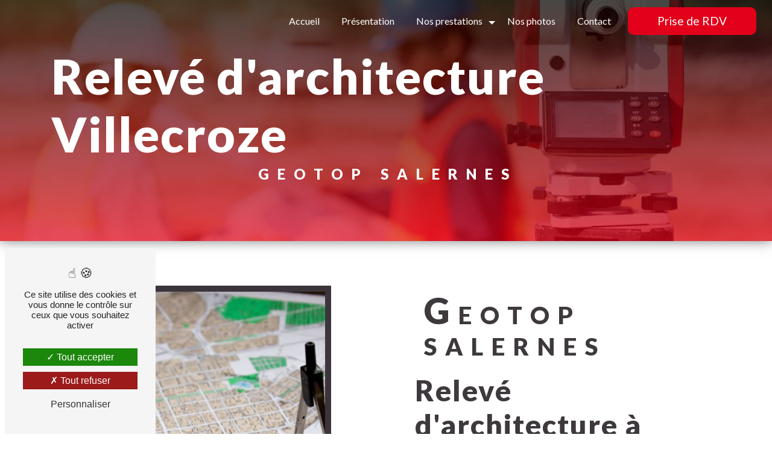

--- FILE ---
content_type: text/html; charset=UTF-8
request_url: https://geotop-salernes83.fr/fr/page/releve-d-architecture/villecroze
body_size: 12884
content:
<!doctype html>
<html lang="fr">
<head>
    <script src="https://apps.elfsight.com/p/platform.js" defer></script>

    <meta charset="UTF-8"/>
    <meta name="viewport" content="width=device-width, initial-scale=1, shrink-to-fit=no">
    <title>relevé d&#039;architecture Villecroze - Geotop Salernes</title>
    <script type="text/javascript" src="/bundles/tarteaucitron/tarteaucitron_services.js"></script>
<script type="text/javascript" src="/bundles/tarteaucitron/tarteaucitron.js"></script>
<script type="text/javascript"
        id="init_tac"
        data-iconposition="BottomLeft"
        data-bodyposition="bottom"
        data-iconsrc="/bundles/tarteaucitron/logo-cookies.svg"
        data-iconsrcdisplay="false"
        src="/bundles/tarteaucitron/inittarteaucitron.js">
</script>
                    <link rel="stylesheet" href="/build/new.7cbabf67.css"><link href="https://fonts.googleapis.com/css2?family=Lato:wght@100;400;900&display=swap"
                  rel="stylesheet">    <link rel="shortcut icon" type="image/png" href="/uploads/media/images/cms/medias/c42041a1a7c584f5990063db4badd77a95bb1522.png"/><meta name="keywords" content="relevé d&#039;architecture Villecroze"/>
    <meta name="description" content="    La société Géomètres-Experts Geotop Salernes située près de Villecroze vous propose ses services en relevé d&#039;architecture. Fort de son expérience, notre équipe dynamique, soudée et serviable est à votre service. Contactez nous au 04 98 10 12 12, nous saurons vous guider.
"/>

    

    <style>
                .primary-color {
            color: #333;
        }

        .primary-color {
            color: #333;
        }

        .secondary-bg-color {
            background-color: #e2001a;
        }

        .secondary-color {
            color: #e2001a;
        }

        .tertiary-bg-color {
            background-color: #fff;
        }

        .tertiary-color {
            color: #fff;
        }

        .config-font {
            font-family: Lato, sans-serif;
        }

        @charset "UTF-8";
@font-face {
  font-family: Lato, sans-serif;
  font-style: normal;
  font-weight: 400;
  src: local("sans serif"), local("sans-serif"), local(Lato);
  font-display: swap;
}
@keyframes floating {
  0% {
    transform: translate(0, 0px);
  }
  50% {
    transform: translate(0, 10px);
  }
  100% {
    transform: translate(0, 0px);
  }
}
.underb h2 {
  text-align: center;
}
.two-columns-content p:last-child {
  margin-bottom: 0;
}
.two-columns-content p {
  margin: 4% 0;
}
.banner-content h1 {
  font-weight: bold;
  letter-spacing: 2px;
  font-size: 5em;
}
.cont.text-bloc-content h3, .cont.text-bloc-content p {
  color: white;
}
.cont.text-bloc-content {
  background: #3e393d;
  box-shadow: 0px 0px 20px rgba(0, 0, 0, 0.5);
  padding-bottom: 1%;
}
.position-text {
  border-left: 3px solid #40333a;
  padding-left: 25px;
}
.form-builder-content .btn {
  margin: 3vh 0;
  width: 100%;
  justify-content: center;
}
.form-builder-content .form-control {
  height: 2em;
  padding: 0 2%;
}
.form-builder-content label {
  margin: 3vh 0 0.5vh 0;
}
.form-builder-content {
  padding: 4%;
}
.two-columns-content h3, .text-bloc-content h3 {
  font-size: 3em;
  color: #3e393d;
}
.two-columns-content h3::first-letter {
  font-size: 1.5em;
}
.two-columns-content h3 strong, .text-bloc-content h3 strong {
  color: #e2001a;
}
.two-columns-content .bloc-texte li::marker {
  color: #e2001a;
  content: "";
}
.grand2.two-columns-content .img-content .parent-auto-resize-img-child a img {
  height: 100%;
  object-fit: cover;
  height: 25vw;
  width: 25vw;
  min-width: 0;
  border-radius: 0;
  border: 10px solid #3b353b;
  box-shadow: none;
}
.two-columns-content .img-content .parent-auto-resize-img-child a img {
  height: 100%;
  object-fit: cover;
  height: 30vw;
  width: 30vw;
  min-width: 0;
  border-radius: 0;
  border: 10px solid #3b353b;
  box-shadow: none;
}
.grand .img-content {
  flex: 0 0 65%;
  max-width: 65%;
}
.grand .text-content {
  flex: 0 0 35%;
  max-width: 35%;
}
.grand .bloc-left, .grand .bloc-right {
  padding: 5em;
}
.grand2 .img-content {
  flex: 0 0 35%;
  max-width: 35%;
}
.grand2 .text-content {
  flex: 0 0 65%;
  max-width: 65%;
}
.grand2 .bloc-left, .grand2 .bloc-right {
  padding: 5em;
}
body::after {
  content: "";
  height: 100%;
  width: 100%;
  position: absolute;
  left: 0;
  top: 0;
  /*  background: url(/uploads/media/images/cms/medias/fe3e78f272ccfc2869b42a74356876da.png) repeat left 10% center;*/
  background-size: 17%;
  opacity: 0.03;
  pointer-events: none;
  z-index: 0.6;
}
.three-columns-text-content .text-content:last-child {
  background: rgba(226, 0, 26, 0.1);
}
.activity-content .activity-template-2 .card-content .item .card .card__background {
  filter: brightness(0.4);
}
.activity-content .activity-template-2 .card-content .item {
  display: flex;
  justify-content: center;
  padding: 6px 5px;
  max-width: 20%;
}
.three-columns-text-content .text-content:nth-child(2) {
  background: #f7f7f7;
}
.activity-content .activity-template-2 .card-content .item .card .card-body .card-text {
  display: none;
}
.activity-content .container {
  max-width: 93%;
}
.act2.activity-content.type-1-padding .title-content {
  display: none;
}
.act2.activity-content.type-1-padding {
  padding-top: 0;
}
.act1.activity-content.type-1-padding {
  padding-bottom: 0;
}
.text-bloc-content {
  padding: 4% 15%;
}
.histo.text-bloc-content p {
  flex: 0 0 20%;
  padding: 1%;
  color: white;
  font-size: 1.3em;
  font-weight: bold;
  font-family: "Lato", sans-serif;
}
.histo.text-bloc-content .row {
  justify-content: center;
}
.histo.text-bloc-content h2 {
  color: #e2001a;
  margin-bottom: 2%;
}
.histo.text-bloc-content {
  background: #3e393d;
}
.form-contact-content .form-title-page {
  display: flex;
  font-size: 4em;
  justify-content: center;
  padding-bottom: 1em;
  font-family: "Lato", sans-serif;
  color: #444;
}
.two-columns-content h2 {
  margin-bottom: 2%;
}
strong {
  color: #e2001a;
}
.two-columns-content .row {
  justify-content: center;
}
.link-id-content {
  font-family: "Lato", sans-serif;
  padding: 0;
  z-index: 300;
  width: auto;
  text-align: center;
  background-color: transparent;
  position: fixed;
  display: block;
  top: 170px;
  max-width: 100%;
  right: 0;
}
.link-id-content .opacity {
  display: none;
}
.link-id-content .container {
  margin-right: 0;
  padding: 0;
}
.link-id-content .content-btn {
  display: grid;
  justify-content: end;
  justify-items: end;
}
.link-id-content .content-btn .btn-link-id {
  margin: 0;
  transition: 0.2s ease-out;
  z-index: 9;
  border-radius: 10px 0 0 10px;
  border: none;
  color: white;
  position: relative;
  width: fit-content;
  padding: 15px;
  overflow: hidden;
  opacity: 1;
  background-color: #e2001a;
  margin-bottom: 5px;
}
.two-columns-content .bloc-texte {
  background-color: transparent;
}
.seo-page .form-content {
  background: #f3f3f3;
}
.slider-content h1 {
  display: none;
}
body {
  overflow-x: hidden;
  position: relative;
  /*    background: radial-gradient(#3e393d 50%, #000); */
  background-size: cover;
}
.activity-content .bloc-content .img-content img {
  height: 100%;
  width: 100%;
  object-fit: cover;
}
.two-columns-content .img-content {
  max-height: 80vh;
  position: relative;
}
.grand2.two-columns-content .img-content::before {
  height: 25vw;
  width: 25vw;
}
/*.two-columns-content.display-media-left .img-content .parent-auto-resize-img-child a img, .grand2.two-columns-content.display-media-left .img-content .parent-auto-resize-img-child a img {    border: 10px solid #e2001a;}*/
.two-columns-content.display-media-left .img-content::before, .grand2.two-columns-content.display-media-left .img-content::before {
  left: inherit;
  right: 20%;
}
.two-columns-content .img-content::before {
  content: "";
  position: absolute;
  bottom: 2%;
  left: 20%;
  height: 30vw;
  width: 30vw;
  transition: 0.5s ease;
  background: #e2001a;
  transform-origin: top left;
}
.two-columns-content.display-media-left .img-content::before {
  transform-origin: top right;
}
.two-columns-content:hover .img-content::before {
  transform: scale(1.05);
}
.two-columns-content .img-content .parent-auto-resize-img-child a img {
  object-fit: cover;
}
.activity-content .bloc-content .text-content {
  display: none;
}
.custom-activity h3 {
  padding-bottom: 1%;
  color: #fff;
  background: transparent;
  text-transform: initial;
  font-weight: 900;
  font-size: 2.5em;
  font-family: Lato, sans-serif;
}
.grid-item.grid-item-4 {
  background-image: url();
  background-size: cover;
  background-position: center;
}
.grid-item.grid-item-3 {
  grid-column-end: span 3;
  background-image: url();
  background-size: cover;
  background-position: center;
}
.grid-item.grid-item-2 {
  grid-column-end: span 3;
  background-image: url();
  background-size: cover;
  background-position: center;
}
.grid-item.grid-item-1 {
  grid-column-end: span 3;
  grid-row-end: span 4;
  background-image: url();
  background-size: cover;
  background-position: center;
}
.grid-layout {
  display: grid;
  grid-template-columns: repeat(auto-fill, minmax(180px, 1fr));
  grid-gap: 5px;
  grid-auto-rows: minmax(150px, auto);
  grid-auto-flow: dense;
}
.custom-activity {
  margin: 0%;
  padding: 0 5% 5% 5%;
  text-align: center;
  background: white;
}
.grid-item .col-md-12:hover {
  background: linear-gradient(0deg, rgba(214, 222, 71, 0.4), rgba(0, 0, 0, 0.4));
  border-radius: 5px;
  transition: all 0.3s ease-out;
}
.grid-item .col-md-12 {
  padding: 5%;
  height: 100%;
  width: 100%;
  display: flex;
  flex-direction: column;
  justify-content: center;
  align-items: center;
  background: rgba(0, 0, 0, 0.5);
  transition: all 0.3s ease-out;
}
.image-full-width-text-content .text-content {
  padding: 3%;
  background: rgba(0, 0, 0, 0.7);
}
.image-full-width-text-content .text-content p {
  color: white;
  font-size: 1.5em;
  font-family: Lato, sans-serif;
}
.informations-content .item-content {
  padding: 2em 3em;
}
.informations-content .item-content .item a {
  color: #fff;
}
.informations-content .item-content .item .icon-content i {
  opacity: 0.7;
}
.seo-page .form-content .title-form {
  font-size: 3em;
  font-family: Lato, sans-serif;
}
.fb.row.two-columns-text-content {
  justify-content: space-evenly;
  padding: 2% 13%;
  background: #3e393d;
  margin: 11% 0;
}
.fb.row.two-columns-text-content h2 {
  font-size: 4.5em;
  color: white;
}
.two-columns-text-content .item-content {
  padding: 2em;
  display: flex;
  flex-direction: column;
  align-content: center;
  justify-content: center;
  align-items: center;
}
.two-columns-content.display-media-left {
  background: transparent;
}
.fb.row.two-columns-text-content h2 {
  font-size: 4.5em;
}
.video-container h3 {
  font-size: 1.6em;
  line-height: 1.2;
  margin-bottom: 15px;
  font-weight: 200;
  text-transform: initial;
  background-color: transparent;
}
/*.video-container h2 {    font-size: 5em;    color: #fff;    border-bottom: 20px;    font-weight: 100;    overflow: hidden;    white-space: nowrap;    width: 100%;    margin: 0 auto;    margin-bottom: 15px;}*/
.video-container h1 {
  text-transform: inherit;
  font-size: 4em;
  letter-spacing: 8px;
  margin-bottom: 0px;
  color: white;
  text-transform: uppercase;
}
.video-container {
  width: 100%;
  position: relative;
  height: 100vh;
  overflow: hidden;
  padding: 6% 0;
  background: #a8a8a8;
  box-shadow: 0px 0px 20px #3e393d;
}
.video-container .container {
  padding: 2%;
  margin-left: 0;
  background: #a8a8a8;
  width: 48%;
  height: 100%;
  display: flex;
  flex-direction: column;
  align-content: center;
  justify-content: center;
  align-items: center;
}
.video-container video {
  min-width: 0%;
  min-height: 100%;
  width: 50%;
  height: 80%;
  object-fit: cover;
  margin-left: 48%;
}
.acc .two-columns-presentation-content .img-left, .acc .two-columns-presentation-content .img-right {
  pointer-events: none;
}
.acc .two-columns-presentation-content .bloc-left:hover, .acc .two-columns-presentation-content .bloc-right:hover {
  transform: none;
  box-shadow: none;
}
.three-columns-text-content .text-content {
  padding: 1em;
  overflow: unset;
  display: flex;
  flex-direction: column;
  flex-wrap: nowrap;
  align-content: center;
  justify-content: center;
  align-items: flex-start;
}
.row.three-columns-text-content h2 {
  color: #e2001a;
  font-size: 4em;
}
.two-columns-presentation-content .img-left:hover, .two-columns-presentation-content .img-right:hover {
  filter: blur(0em);
}
.two-columns-presentation-content .bloc-left:hover, .two-columns-presentation-content .bloc-right:hover {
  transform: scale(1.1);
  box-shadow: -1px 0px 10px 0px rgba(0, 0, 0, 0.2);
}
.two-columns-presentation-content .bloc-left, .two-columns-presentation-content .bloc-right {
  max-width: 45%;
  flex: 0 0 45%;
  transition: 0.5s ease !important;
}
.two-columns-presentation-content {
  margin: 2%;
  justify-content: space-evenly;
}
.two-columns-presentation-content .bloc-left .logo-content, .two-columns-presentation-content .bloc-right .logo-content {
  transform: rotate(-45deg);
  margin-bottom: 3%;
}
.banner-content .bottom-pattern {
  height: 300px;
  background-position: top !important;
}
.banner-content {
  box-shadow: 0px 0px 20px rgba(0, 0, 0, 0.5);
  position: relative;
  z-index: 10;
}
.banner-content .opacity-banner {
  background: black;
  background: linear-gradient(180deg, black, #e2001a);
  opacity: 0.7;
}
.two-columns-content {
  padding: 2% 7%;
}
.row.two-columns-presentation-content iframe {
  height: 300px !important;
  width: 80%;
}
.row.two-columns-presentation-content p {
  text-align: center;
}
.pti .row.two-columns-presentation-content {
  height: 50vh;
  min-height: 50vh;
}
.under.text-bloc-content {
  background: #e2001a;
  padding: 4% 2%;
}
.under h2 {
  margin: 0;
  color: white;
}
.acc.two-columns-presentation-content .img-left, .acc.two-columns-presentation-content .img-right {
  pointer-events: none;
}
.two-columns-presentation-content .bloc-left .logo-content img, .two-columns-presentation-content .bloc-right .logo-content img {
  max-width: 140px;
  height: auto;
}
.affix-top .navbar-brand img {
  display: none;
}
.btn {
  color: white;
}
/******TITLES******/
h1 {
  color: #e2001a;
  font-family: Lato, sans-serif;
  letter-spacing: 4px;
}
h2 {
  color: #3e393d;
  font-family: Lato, sans-serif;
  letter-spacing: 2px;
}
h2 strong {
  color: #e2001a;
}
h3 {
  color: #e2001a;
  text-transform: inherit;
  font-size: 1.5em;
  font-family: Lato, sans-serif;
  letter-spacing: 2px;
  margin-bottom: 1%;
}
h4 {
  color: #3e393d;
  font-family: Lato, sans-serif;
  letter-spacing: 2px;
}
h5 {
  color: #3e393d;
  font-family: Lato, sans-serif;
  letter-spacing: 2px;
}
h6 {
  color: #3e393d;
  font-family: Lato, sans-serif;
  letter-spacing: 2px;
}
p {
  letter-spacing: 0.02em;
  line-height: 1.4;
  font-family: "Lato", sans-serif;
}
a {
  color: #e2001a;
}
a:hover, a:focus {
  text-decoration: none;
  transition: 0.3s;
}
/******SCROLL******/
.scrollTop {
  background-color: #e2001a;
  color: #fff;
}
.scrollTop:hover {
  background-color: #e2001a;
  opacity: 0.8;
  color: #fff;
}
/******SCROLLBAR******/
::-webkit-scrollbar {
  width: 6px;
  background: transparent;
}
::-webkit-scrollbar-thumb {
  background: #e2001a;
  border-radius: 15px;
}
/******BUTTONS******/
.btn {
  background: #e2001a;
}
.btn i {
  background-color: #e2001a;
}
.btn:hover {
  color: #fff;
}
.btn:after {
  background: rgba(60, 60, 60, 0.1);
}
/******ERROR-PAGE******/
.error-content .btn-error {
  border: 1px solid #e2001a;
  background-color: #e2001a;
  color: #fff;
  transition: all 0.3s;
}
/******TOP-MENU******/
.top-menu .affix-top {
  background-color: transparent;
}
.top-menu .affix-top li a {
  font-family: Lato, sans-serif;
  transition: 0.3s;
  text-align: center;
  color: #fff;
}
.top-menu .affix-top li a:hover {
  opacity: 0.5;
}
.top-menu .affix {
  background-color: #fff;
}
.top-menu .affix li a {
  font-family: Lato, sans-serif;
  transition: 0.3s;
}
.top-menu .affix li a:hover {
  opacity: 0.5;
}
.top-menu .navbar-brand {
  font-family: Lato, sans-serif;
}
.top-menu .active > a:first-child {
  border-radius: 5px;
  background-color: #e2001a !important;
  color: #fff;
}
.top-menu .dropdown-menu li {
  padding: 8px 15px;
}
.top-menu .dropdown-menu li a {
  width: 100%;
  color: #e2001a;
}
.top-menu .dropdown-menu li:first-child {
  border-top: 1px solid #e2001a;
}
.top-menu .dropdown-menu .active a {
  color: #fff;
}
.top-menu .navbar-blog-pages {
  background: #333;
}
@media (min-width: 992px) and (max-width: 1200px) {
  .top-menu .affix-top {
    background-color: transparent;
  }
  .top-menu .affix-top li a {
    color: #e2001a;
  }
  .top-menu .affix-top .active > a:first-child {
    border-radius: 5px;
    background-color: #e2001a !important;
    color: #fff;
  }
  .top-menu .affix {
    background-color: #fff;
  }
  .top-menu .affix li {
    color: #e2001a;
  }
  .top-menu .affix .active > a:first-child {
    border-radius: 5px;
    background-color: #e2001a !important;
    color: #fff;
  }
  .top-menu .btn-call-to-action {
    color: #fff !important;
  }
}
@media (max-width: 992px) {
  .top-menu .affix .navbar-toggler, .top-menu .affix-top .navbar-toggler {
    background-color: #e2001a;
  }
  .top-menu .affix .navbar-nav li .nav-link, .top-menu .affix .navbar-nav li a, .top-menu .affix-top .navbar-nav li .nav-link, .top-menu .affix-top .navbar-nav li a {
    color: #e2001a;
  }
  .top-menu .affix .navbar-nav .dropdown-menu, .top-menu .affix-top .navbar-nav .dropdown-menu {
    background-color: rgba(226, 0, 26, 0.1);
  }
  .top-menu .affix .navbar-nav .navbar-toggler, .top-menu .affix-top .navbar-nav .navbar-toggler {
    background-color: #e2001a;
  }
  .top-menu .affix .navbar-nav .active a, .top-menu .affix-top .navbar-nav .active a {
    border-radius: 5px;
    background-color: #e2001a;
    color: #fff;
  }
  .top-menu .affix .social-network a, .top-menu .affix-top .social-network a {
    color: #e2001a;
  }
  .top-menu .affix .btn-call-to-action, .top-menu .affix-top .btn-call-to-action {
    color: #fff;
  }
  .top-menu .navbar-toggler {
    background-color: #e2001a;
  }
}
/******LEFT-MENU******/
#sidebar {
  background-color: #fff;
}
.sidebar .sidebar-header strong {
  color: #757575;
  font-family: Lato, sans-serif;
  letter-spacing: 4px;
  font-size: 1.5em;
}
.sidebar li a {
  font-family: Lato, sans-serif;
  letter-spacing: 1px;
  font-size: 17px;
  color: #787878;
  transition: all 0.3s;
}
.sidebar li ul li a {
  font-size: 15px;
}
.sidebar li .dropdown-toggle {
  color: #e2001a !important;
}
.sidebar li .nav-link:hover {
  color: #e2001a;
  padding-left: 25px;
}
.sidebar .active a:first-child {
  color: #e2001a;
}
.sidebar .social-network ul:before {
  background-color: #e2001a;
}
.sidebar .social-network ul li a {
  background-color: #e2001a;
  color: #fff;
}
.hamburger.is-open .hamb-top, .hamburger.is-open .hamb-middle, .hamburger.is-open .hamb-bottom, .hamburger.is-closed .hamb-top, .hamburger.is-closed .hamb-middle, .hamburger.is-closed .hamb-bottom {
  background: #e2001a;
}
/******SLIDER******/
.slider-content h3 {
  color: #fff;
}
.slider-content img {
  max-width: 300px;
  height: auto;
}
.slider-content p {
  color: #fff;
}
.slider-content .line-slider-content .line, .slider-content .line-slider-content .line2, .slider-content .line-slider-content .line3, .slider-content .line-slider-content .line4 {
  background: #ffffff;
}
.slider-content .carousel-indicators .active {
  background-color: #333;
}
.slider-content .btn-slider-call-to-action {
  color: #fff;
}
.slider-content .btn-slider-call-to-action:after {
  background-color: #e2001a;
}
.slider-content .btn-slider-call-to-action:hover i {
  background-color: #fff;
  color: #e2001a;
}
.slider-content .background-pattern {
  opacity: 0.2;
}
.slider-content .background-opacity-slider {
  background-color: #000;
  opacity: 0.4;
}
/****TWO-COLUMNS****/
/****TWO COLUMNS PRESENTATION****/
.two-columns-presentation-content .bloc-left h3 {
  color: #fff;
  text-transform: inherit;
}
.two-columns-presentation-content .bloc-left h1, .two-columns-presentation-content .bloc-left h2, .two-columns-presentation-content .bloc-left p, .two-columns-presentation-content .bloc-left span {
  color: #fff;
}
.two-columns-presentation-content .bloc-left .opacity-left {
  background: linear-gradient(0deg, black 63%, transparent);
}
.two-columns-presentation-content .bloc-right h1, .two-columns-presentation-content .bloc-right h2, .two-columns-presentation-content .bloc-right h3, .two-columns-presentation-content .bloc-right p, .two-columns-presentation-content .bloc-right span {
  color: #fff;
}
.two-columns-presentation-content .bloc-right .opacity-right {
  background: linear-gradient(0deg, black 63%, transparent);
}
.two-columns-presentation-content .typewrite {
  color: #525252;
  font-family: Lato, sans-serif;
  font-size: 2em;
}
/****THREE-COLUMNS-TEXTES**********/
.three-columns-text-content {
  background-color: transparent;
  width: 80%;
  margin: auto;
}
/****TWO-COLUMNS-SLIDER****/
.two-columns-slider-content .text-content .bloc-left {
  background-color: #fff;
  -webkit-box-shadow: 10px 10px 29px -23px black;
  -moz-box-shadow: 10px 10px 29px -23px black;
  box-shadow: 10px 10px 29px -23px black;
}
.two-columns-slider-content .text-content .bloc-right {
  background-color: #fff;
  -webkit-box-shadow: -10px 10px 29px -23px black;
  -moz-box-shadow: -10px 10px 29px -23px black;
  box-shadow: -10px 10px 29px -23px black;
}
.two-columns-slider-content .carousel-caption span {
  color: #fff;
  font-family: Lato, sans-serif;
  font-style: italic;
  letter-spacing: 2px;
}
.two-columns-slider-content .carousel-indicators .active {
  background-color: #e2001a;
}
/****VIDEO-PRESENTATION*****/
.video-container .opacity-video {
  background-color: #000;
  opacity: 0;
}
.video-container .text-content h3 {
  color: #fff;
}
.video-container .text-content img {
  max-width: 200px;
  height: auto;
}
.video-container .text-content h2, .video-container .text-content p {
  color: #fff;
}
.video-container .text-content .btn-video-call-to-action {
  color: #fff;
  background: #1c1c1c !important;
}
.video-container .text-content .btn-video-call-to-action:after {
  background-color: #e2001a;
}
.video-container .text-content .btn-video-call-to-action:hover i {
  background-color: #fff;
  color: #e2001a;
}
/******BANNER*********/
.banner-content h1, .banner-content h2, .banner-content h3, .banner-content h4, .banner-content h5, .banner-content h6, .banner-content p {
  color: white;
}
.banner-content .logo-content img {
  max-width: 130px;
}
.banner-content h3 {
  width: auto;
  background: transparent;
}
/******BANNER-VIDEO*********/
.banner-video-content .opacity-banner {
  opacity: 0.1;
  background-color: #000;
}
/******FORM-CONTACT*********/
.form-contact-content {
  background: #f3f3f3;
}
.form-contact-content h4 {
  font-size: 2.5em;
  color: #e2001a;
}
.form-contact-content .btn-contact-form:hover:before {
  background-color: #e2001a;
}
.form-contact-content .form-control:focus {
  border-color: #e2001a;
  box-shadow: 0 0 0 0.2em rgba(226, 0, 26, 0.35);
}
.form-contact-content .sending-message i {
  color: #e2001a;
}
/******FORM-GUEST-BOOK*********/
.form-guest-book-content h4 {
  font-size: 2.5em;
  color: #e2001a;
}
.form-guest-book-content .btn-guest-book-form:hover:before {
  background-color: #e2001a;
}
.form-guest-book-content .form-control:focus {
  border-color: #e2001a;
  box-shadow: 0 0 0 0.2em rgba(246, 224, 176, 0.35);
}
.form-guest-book-content .sending-message i {
  color: #e2001a;
}
/******FORM-CUSTOM*********/
.chosen-container .highlighted {
  background-color: #e2001a;
}
/******ACTIVITY*********/
.activity-content h3 {
  width: auto;
  background: transparent;
  color: #e2001a;
}
.activity-content .btn-content a {
  font-family: Lato, sans-serif;
  background-color: #e2001a;
  color: #fff;
}
.activity-content .btn-content a:hover {
  background-color: #fff;
  color: #e2001a;
  border: 1px solid #e2001a;
}
/******PARTNERS*********/
.partners-content .owl-prev, .partners-content .owl-next {
  background-color: #e2001a !important;
  color: #fff;
}
.partners-content p {
  font-family: Lato, sans-serif;
}
.partners-content {
  background: #e2001a;
  position: relative;
  overflow: hidden;
  box-shadow: inset 0px 0px 200px rgba(0, 0, 0, 0.43);
}
.partners-content::before {
  content: "";
  position: absolute;
  left: 50%;
  top: 50%;
  transform: translate(-36%, -20%);
  height: 250px;
  width: 250px;
  background: #cb0017;
}
.partners-content::after {
  content: "";
  position: absolute;
  left: 50%;
  top: 50%;
  transform: translate(-90%, -87%);
  height: 250px;
  width: 250px;
  background: #3e393d;
  z-index: 0;
}
.partners-content .title-content {
  position: relative;
  z-index: 10;
}
.partners-content h2 {
  color: white;
  font-size: 4em;
}
/******GUEST-BOOK*********/
.guest-book-content .item .avatar {
  background-color: #e2001a;
  color: #fff;
}
.guest-book-content strong {
  font-family: Lato, sans-serif;
  color: #e2001a;
}
.guest-book-content p {
  font-family: Lato, sans-serif;
}
/******INFORMATIONS*********/
.informations-content {
  background-color: #e2001a;
}
.informations-content p, .informations-content strong {
  font-family: Lato, sans-serif;
  color: #fff;
}
.informations-content i {
  color: #fff;
}
/******FOOTER*********/
.footer-content {
  background-color: #3e393d;
  color: #fff;
}
.footer-content .btn-seo {
  font-family: Lato, sans-serif;
}
.footer-content a {
  color: #fff;
}
/******SEO-PAGE*********/
.seo-page .information-seo-item-icon i {
  color: #e2001a;
}
.seo-page .form-control:focus {
  border-color: #e2001a;
  box-shadow: 0 0 0 0.2em rgba(226, 0, 26, 0.35);
}
.seo-page .form-title {
  font-family: Lato;
}
.seo-page .sending-message i {
  color: #e2001a;
}
/******ARTICLES***********/
.articles-list-content .item-category {
  font-family: Lato, sans-serif;
  color: #fff;
  background-color: #e2001a;
}
.articles-list-content .btn-article {
  background-color: #e2001a;
  color: #fff;
  border: none;
}
/******ARTICLES-PAGES*******/
.article-page-content .category-article-page {
  font-family: Lato, sans-serif;
  color: #fff;
  background-color: #e2001a;
}
/******SERVICES***********/
.services-list-content .item-content .item .category {
  font-family: Lato, sans-serif;
  color: #e2001a;
}
.services-list-content .item-content .item .link {
  font-family: Lato, sans-serif;
  letter-spacing: 5px;
}
/******SERVICE-PAGES*******/
.service-page-content .category-service-page {
  font-family: Lato, sans-serif;
  color: #fff;
  background-color: #e2001a;
}
/******PRODUCTS***********/
.products-list-content .item-content .item .category {
  font-family: Lato, sans-serif;
  color: #e2001a;
}
.products-list-content .item-content .item .link {
  font-family: Lato, sans-serif;
  letter-spacing: 5px;
}
/******PRODUCT-PAGES*******/
.product-page-content .category-product-page {
  font-family: Lato, sans-serif;
  color: #fff;
  background-color: #e2001a;
}
/******DOCUMENT*********/
.document-content .background-pattern {
  background-color: #e2001a;
}
.document-content .title-content strong {
  font-family: Lato, sans-serif;
}
/******ITEMS******/
.items-content h3 {
  width: auto;
  background: transparent;
}
.items-content .item img {
  animation: floating 3s infinite ease-out;
}
.items-content .item {
  max-width: 22%;
  flex: 0 0 22%;
  padding: 4% 2%;
  background: #a8a8a8;
  margin: 1em;
}
.items-content h4 {
  font-weight: bold;
  color: #000;
}
.items-content h2, .items-content p {
  color: white;
}
.items-content p {
  margin-top: 1em;
}
.items-content {
  background-color: #3e393d;
}
/****** AFTER / BEFORE ***********/
.after-before-content h1, .after-before-content h2, .after-before-content h3, .after-before-content h4 {
  font-family: Lato, sans-serif;
  color: #e2001a;
}
/******COLLAPSE******/
.collapse-container .btn-collapse {
  color: #3e393d;
}
.collapse-container .icofont-container {
  background-color: #e2001a;
}
/******SCHEDULE******/
.schedule-content {
  background-color: #e2001a;
}
.schedule-content h3 {
  width: auto;
  background: transparent;
}
.schedule-content .schedule-content-items:nth-child(2n+1) {
  background: rgba(255, 255, 255, 0.8);
}
.schedule-content .schedule-content-items-active {
  background-color: rgba(0, 0, 0, 0.7);
  color: #fff;
}
/******NEWSLETTER******/
.newsletter-content h3 {
  width: auto;
  background: transparent;
}
.newsletter-content a {
  color: #333;
}
.newsletter-content .opacity-newsletter {
  background-color: rgba(226, 0, 26, 0.8);
}
@media (max-width: 1300px) and (min-width: 992px) {
  .horaires {
    left: -28.3%;
  }
  .two-columns-content .bloc-texte h2 {
    font-size: 3em;
  }
  .two-columns-content .bloc-texte h3 {
    font-size: 2.5em;
  }
  .grid-item.grid-item-1, .grid-item.grid-item-2, .grid-item.grid-item-3, .grid-item.grid-item-4, .grid-item.grid-item-5 {
    grid-column-end: span 4;
    grid-row-end: span 2;
  }
  .two-columns-content .img-content .parent-auto-resize-img-child a img {
    height: 100%;
    object-fit: cover;
  }
  .ban.banner-content .bottom-pattern {
    height: 150px;
  }
  .video-container .text-content {
    padding-left: 0;
  }
  .video-container h1 {
    font-size: 3em;
  }
  .row.three-columns-text-content h2 {
    font-size: 4em;
    text-align: center;
  }
  .three-columns-text-content {
    padding: 3em 4em;
  }
  div.eapps-widget {
    width: 100%;
  }
  .fb.row.two-columns-text-content {
    padding: 2% 6%;
    margin: 16% 0;
  }
  .video-container .container {
    width: 66%;
  }
  .three-columns-text-content .text-content {
    max-width: 100%;
    flex: 0 0 100%;
  }
  .activity-content .activity-template-2 .card-content .item {
    max-width: 50%;
    flex: 0 0 50%;
  }
  .activity-content .activity-template-2 .card-content .item .card {
    border: none;
    border-radius: 1.2em;
    height: 250px;
    width: 100%;
    max-width: 100%;
    min-width: 250px;
  }
  .gallery-content .col-xl-3.col-lg-4.col-md-12 {
    max-width: 50%;
    flex: 0 0 50%;
  }
  .histo.text-bloc-content p {
    flex: 0 0 50%;
  }
  .histo.text-bloc-content {
    padding: 4% 2%;
  }
  .grand2.two-columns-content .img-content .parent-auto-resize-img-child a img {
    height: 100%;
  }
}
@media (max-width: 991.9px) {
  .video-container .text-content {
    padding: 0px;
  }
  .two-columns-content h3, .text-bloc-content h3 {
    font-size: 2.5em;
    color: #3e393d;
  }
  .histo.text-bloc-content p {
    flex: 0 0 100%;
  }
  .two-columns-content .img-content .parent-auto-resize-img-child a img, .grand2.two-columns-content .img-content .parent-auto-resize-img-child a img {
    width: auto;
    height: 100%;
  }
  .two-columns-content .img-content::before, .two-columns-content.grand2 .img-content::before {
    bottom: -2%;
    left: 15%;
    height: 86%;
    width: 100vw;
  }
  .position-text {
    border-left: none;
    padding-left: 0;
  }
  .underb h2 {
    font-size: 1.5em;
    text-align: center;
  }
  .gallery-content h2 {
    font-size: 3em;
  }
  .partners-content h2 {
    color: white;
    font-size: 3em;
  }
  .activity-content .activity-template-2 .card-content .item {
    max-width: 100%;
  }
  .activity-content .activity-template-2 .card-content .item .card {
    border: none;
    border-radius: 1.2em;
    height: 450px;
    width: 100%;
    max-width: 100%;
    min-width: 250px;
  }
  .row.three-columns-text-content h2 {
    font-size: 3em;
  }
  .video-container .container {
    padding: 5%;
    background: linear-gradient(0deg, #000000, transparent);
    width: 100%;
  }
  .video-container video {
    width: 100%;
    height: 100%;
    object-fit: cover;
    margin-left: 0;
  }
  .video-container .text-content h3 {
    font-size: 1.5em !important;
  }
  .video-container .text-content h2 {
    font-size: 1.5em !important;
  }
  .video-container .text-content h1 {
    font-size: 2em !important;
    white-space: break-spaces;
  }
  h2 {
    font-size: 2em;
  }
  .under.text-bloc-content {
    padding: 11% 5%;
  }
  .two-columns-presentation-content .bloc-left, .two-columns-presentation-content .bloc-right {
    max-width: 100%;
    flex: 0 0 100%;
  }
  .pti .row.two-columns-presentation-content {
    height: auto;
    min-height: 50vh;
  }
  .two-columns-content .bloc-texte h3 {
    font-size: 2.5em;
  }
  .two-columns-content .img-content .parent-auto-resize-img-child a img {
    height: 100%;
    object-fit: cover;
  }
  div.eapps-widget {
    width: 100%;
    display: none;
  }
  .fb.row.two-columns-text-content {
    padding: 0% 0%;
    margin: 16% 0;
  }
  .two-columns-text-content .item-content {
    max-height: none;
  }
  .fb.row.two-columns-text-content h2 {
    font-size: 3.5em;
  }
  .two-columns-presentation-content .bloc-left {
    margin-bottom: 7%;
  }
  .row.two-columns-presentation-content iframe {
    width: 100%;
  }
  .two-columns-presentation-content .bloc-left .opacity-left, .two-columns-presentation-content .bloc-right .opacity-right {
    background: linear-gradient(0deg, #6b5036 82%, transparent);
  }
  .affix-top .navbar-brand img {
    display: block;
  }
  .two-columns-content .img-content {
    padding: 5%;
  }
  .ban.banner-content .bottom-pattern {
    height: 85px;
  }
  .banner-content h1 {
    font-size: 2em;
  }
  .image-full-width-text-content .text-content {
    padding: 10%;
  }
  .gallery-content .title-content {
    padding: 2em 1em;
  }
  .two-columns-content .bloc-texte {
    text-align: center;
  }
  .text-bloc-content {
    padding: 2em 1em;
  }
  .two-columns-content .bloc-texte, .two-columns-content.display-media-left .bloc-texte {
    text-align: center;
  }
  .grid-item.grid-item-1, .grid-item.grid-item-2, .grid-item.grid-item-3, .grid-item.grid-item-4, .grid-item.grid-item-5 {
    grid-column-end: span 4;
    grid-row-end: span 2;
  }
  .items-content {
    padding: 2em 1em;
  }
  .three-columns-text-content .text-content {
    text-align: center;
  }
  .link-id-content .content-btn .btn-link-id {
    justify-content: center;
  }
  .banner-content h3 {
    width: auto;
  }
  .top-menu .navbar {
    padding: 0 !important;
  }
  .link-id-content {
    padding: 10px;
    position: inherit;
    display: flex;
    flex-direction: row;
  }
  .link-id-content .content-btn {
    display: flex;
    justify-content: center;
    justify-items: center;
    align-items: center;
    align-content: center;
    flex-direction: row;
    flex-wrap: nowrap;
  }
  .link-id-content .content-btn .btn-link-id {
    margin: 14px;
    border-radius: 10px;
    justify-content: center;
  }
  .link-id-content .container:nth-child(2) {
    display: none;
  }
  .items-content h2 {
    font-size: 3em;
  }
  .items-content .col-lg-3.item {
    margin: 7% 0;
  }
  .items-content h3 {
    font-size: 1.5em;
  }
  .grand.two-columns-content .img-content {
    display: block;
    max-width: 100%;
    flex: none;
  }
  .grand.two-columns-content .text-content {
    display: block;
    max-width: 100%;
    flex: none;
    padding: 0;
  }
  .grand2.two-columns-content .img-content {
    display: block;
    max-width: 100%;
    flex: none;
  }
  .grand2.two-columns-content .text-content {
    display: block;
    max-width: 100%;
    flex: none;
    padding: 0;
  }
  .video-container .text-content .content .logo-content img {
    max-height: none;
    width: 130px;
    max-width: 200px;
    height: auto;
  }
  .two-columns-content:hover .img-content::before {
    transform: scale(1);
  }
}
@media (width: 1300px) {
  .ban.banner-content .bottom-pattern {
    height: 200px;
  }
}
@media (max-width: 575.98px) {
  html {
    overflow-x: hidden;
  }
}

            </style>

            <!-- Matomo -->
<script type="text/javascript">
  var _paq = window._paq = window._paq || [];
  /* tracker methods like "setCustomDimension" should be called before "trackPageView" */
  _paq.push(['trackPageView']);
  _paq.push(['enableLinkTracking']);
  (function() {
    var u="https://vistalid-statistiques.fr/";
    _paq.push(['setTrackerUrl', u+'matomo.php']);
    _paq.push(['setSiteId', '5470']);
    var d=document, g=d.createElement('script'), s=d.getElementsByTagName('script')[0];
    g.type='text/javascript'; g.async=true; g.src=u+'matomo.js'; s.parentNode.insertBefore(g,s);
  })();
</script>
<!-- End Matomo Code -->

    </head>
<body class="container-fluid row ">
<div class="container-fluid">
    <div class="elfsight-app-86638ca2-9b81-4c0a-86ee-a1febc43acc3"></div>
                            <div class="top-menu">
                <nav id="navbar" class="navbar navbar-expand-lg fixed-top navbar-top affix-top">
                    <a class="navbar-brand" href="/fr">
                                                    <img  alt="logo"  title="logo"  src="/uploads/media/images/cms/medias/thumb_/cms/medias/640ef92b485fb_images_medium.png"  width="1000"  height="1000"  srcset="/uploads/media/images/cms/medias/thumb_/cms/medias/640ef92b485fb_images_small.png 200w, /uploads/media/images/cms/medias/thumb_/cms/medias/640ef92b485fb_images_medium.png 1000w, /uploads/media/images/cms/medias/ac248f0a78d5655a742adebd1dabcf5c7e3b1ffe.png 130w"  sizes="(max-width: 1000px) 100vw, 1000px"  loading="lazy" />
                                            </a>
                    <button class="navbar-toggler" type="button" data-toggle="collapse" data-target="#navbarsExampleDefault"
                            aria-controls="navbarsExampleDefault" aria-expanded="false" aria-label="Nav Bar">
                        <span class="navbar-toggler-icon"></span>
                    </button>

                    <div class="collapse navbar-collapse justify-content-end" id="navbarsExampleDefault">
                                                                                <ul class="navbar-nav">
                            
                <li class="first">                    <a class="nav-link" href="/fr/page/accueil">Accueil</a>
    
                            

    </li>


                    
                <li class="">                    <a class="nav-link" href="/fr/page/presentation">Présentation</a>
    
                            

    </li>


                                                        
                            <li class="dropdown-top-menu-bar" id="dropdown" data-toggle="collapse" aria-expanded="false">                    <a class="nav-link"  data-toggle="collapse" aria-expanded="false" class="dropdown-toggle" href="#pagesubmenu64107c23e18aenos-prestations">
            Nos prestations
            <a data-toggle="collapse" aria-expanded="false" class="dropdown-toggle"
               href="#pagesubmenu64107c23e18aenos-prestations"></a>
        </a>
    
                                    <ul class="dropdown-menu" id="pagesubmenu64107c23e18aenos-prestations">
                            
                <li class="first">                    <a class="nav-link" href="/fr/page/bornage-de-terrain">Bornage de terrain</a>
    
                            

    </li>


                    
                <li class="">                    <a class="nav-link" href="/fr/page/division-de-propriete">Division de propriété</a>
    
                            

    </li>


                    
                <li class="">                    <a class="nav-link" href="/fr/page/plan-de-servitude">Plan de servitude</a>
    
                            

    </li>


                    
                <li class="">                    <a class="nav-link" href="/fr/page/mise-en-copropriete-et-division-en-volume">Mise en copropriété et division en volume</a>
    
                            

    </li>


                    
                <li class="">                    <a class="nav-link" href="/fr/page/voirie-et-reseaux-divers">Voirie et réseaux divers</a>
    
                            

    </li>


                    
                <li class="">                    <a class="nav-link" href="/fr/page/plan-d-interieur-et-d-architecture">Plan d&#039;intérieur et d&#039;architecture</a>
    
                            

    </li>


                    
                <li class="">                    <a class="nav-link" href="/fr/page/releve-photogrammetrique">Relevé photogrammétrique</a>
    
                            

    </li>


                    
                <li class="">                    <a class="nav-link" href="/fr/page/visite-virtuelle">Visite virtuelle</a>
    
                            

    </li>


                    
                <li class="last">                    <a class="nav-link" href="/fr/page/permis-d-amenager">Permis d&#039;aménager</a>
    
                            

    </li>



    </ul>


    </li>


                    
                <li class="">                    <a class="nav-link" href="/fr/page/nos-photos">Nos photos</a>
    
                            

    </li>


                    
                <li class="last">                    <a class="nav-link" href="/fr/page/contact">Contact</a>
    
                            

    </li>



    </ul>


                                                                            
                                                <div class="social-network">
                                                    </div>
                                                    <li>
                                <a class="nav-link btn btn-call-to-action"
                                   target="_blank"
                                   href="https://calendly.com/valentin-de-marion/rdv?month=2023-03">Prise de RDV</a>
                            </li>
                                            </div>
                </nav>
            </div>
                        <div role="main" id="content"
         class="margin-top-main container-fluid">
                <div class="container-fluid">
                        <div id="close-sidebar-content">
                    <div class="container-fluid seo-page">
        <div class="container-fluid banner-content"
                                    style="background: url('/uploads/media/images/cms/medias/thumb_/cms/medias/6411da62a89c0_images_large.jpeg') no-repeat center center; background-size: cover;"
                        >
            <div class="opacity-banner"></div>
            <div class="container">
                <div class="col-md-12 text-banner-content">
                    <h1>relevé d&#039;architecture Villecroze</h1>
                </div>
                <div class="col-md-12 text-banner-content">
                    <h3>Geotop Salernes</h3>
                </div>
            </div>
        </div>
        <div class="container-fluid two-columns-content display-media-left">
            <div class="row row-eq-height ">
                <div class="col-md-12 col-lg-6 img-content">
                    <div class="parent-auto-resize-img-child">
                                                    <a href="/uploads/media/images/cms/medias/thumb_/cms/medias/6411da3830e53_images_large.jpeg"
                               data-lightbox="plan mesure"
                               data-title="plan mesure">
                                <img  alt="relevé d&#039;architecture Villecroze"  title="relevé d&#039;architecture Villecroze"  src="/uploads/media/images/cms/medias/thumb_/cms/medias/6411da3830e53_images_medium.jpeg"  width="1000"  height="667"  srcset="/uploads/media/images/cms/medias/thumb_/cms/medias/6411da3830e53_images_picto.jpeg 25w, /uploads/media/images/cms/medias/thumb_/cms/medias/6411da3830e53_images_small.jpeg 200w, /uploads/media/images/cms/medias/thumb_/cms/medias/6411da3830e53_images_medium.jpeg 1000w, /uploads/media/images/cms/medias/thumb_/cms/medias/6411da3830e53_images_large.jpeg 2300w, /uploads/media/images/cms/medias/170fdafc185639d07dd52512819a49a8eb591801.jpeg 2300w"  sizes="(max-width: 1000px) 100vw, 1000px"  class="auto-resize"  loading="lazy" />
                            </a>
                                            </div>
                </div>
                <div class="col-md-12 col-lg-6 text-content">
                    <div class="col-md-12 bloc-texte">
                        <div class="col-md-12">
                            <h3>Geotop Salernes</h3>
                        </div>
                        <div class="col-md-12">
                            <h2>relevé d&#039;architecture à Villecroze</h2>
                        </div>
                        <div class="position-text">
                            <p>L’entreprise <strong>Géomètres-Experts Geotop Salernes</strong> vous propose ses services en <strong>relevé d'architecture</strong>, si vous habitez à <strong>Villecroze</strong>. Entreprise usant d’une expérience et d’un savoir-faire de qualité, nous mettons tout en oeuvre pour vous satisfaire. Nous vous accompagnons ainsi dans votre projet de <strong>relevé d'architecture</strong> et sommes à l’écoute de vos besoins. Si vous habitez à <strong>Villecroze</strong>, nous sommes à votre disposition pour vous transmettre les renseignements nécessaires à votre projet de <strong>relevé d'architecture</strong>. Notre métier est avant tout notre passion et le partager avec vous renforce encore plus notre désir de réussir. Toute notre équipe est qualifiée et travaille avec propreté et rigueur.</p>
                        </div>
                        <div class="container btn-content">
                            <a href="/fr/page/accueil" class="btn btn-seo">
                                <i class="icofont-arrow-right"></i> En savoir plus
                            </a>
                            <a href="#contact-form" class="btn btn-seo">
                                <i class="icofont-location-arrow"></i> Contactez-nous
                            </a>
                        </div>
                    </div>
                </div>
            </div>
        </div>
        <div class="container-fluid informations-content">
            <div class="col-xl-12 item-content">
                                        <div class="item col-lg-12 col-xl-3" data-aos="fade-down">
        <div class="row">
            <div class="col-lg-12 col-xl-4 icon-content">
                <i class="icofont-location-pin"></i>
            </div>
            <div class="col-lg-12 col-xl-8 informations">
                <div class="col-12">
                    <strong>Adresse</strong>
                </div>
                <div class="col-12">
                    <p>336 Route de Draguignan, 83690 Salernes (Bureau principal)</p>
                </div>
            </div>
        </div>
    </div>
    <div class="col-lg-12 col-xl-3" data-aos="fade-up">
        <div class="item">
            <div class="row">
                <div class="col-lg-12 col-xl-4  icon-content">
                    <i class="icofont-phone"></i>
                </div>
                <div class="col-lg-12 col-xl-8  informations">
                    <div class="col-12">
                        <strong>Téléphone</strong>
                    </div>
                    <div class="col-12">
                        <p><a href='tel:04 98 10 12 12'>04 98 10 12 12</a></p>
                                            </div>
                </div>
            </div>
        </div>
    </div>
    <div class="col-lg-12 col-xl-3" data-aos="fade-down">
        <div class="item">
            <div class="row">
                <div class="col-lg-12 col-xl-4 icon-content">
                    <i class="icofont-letter"></i>
                </div>
                <div class="col-lg-12 col-xl-8 informations">
                    <div class="col-12">
                        <strong>Email</strong>
                    </div>
                    <div class="col-12">
                        <p><a href='mailto:contact@geotop-salernes.fr'>contact@geotop-salernes.fr</a></p>
                    </div>
                </div>
            </div>
        </div>
    </div>
    <div class="col-lg-12 col-xl-3" data-aos="fade-down">
        <div class="item">
            <div class="row">
                <div class="col-lg-12 col-xl-4 icon-content">
                    <i class="icofont-wall-clock"></i>
                </div>
                <div class="col-lg-12 col-xl-8 informations">
                    <div class="col-12">
                        <strong>Horaires</strong>
                    </div>
                    <div class="col-12">
                        <p> Lundi au vendredi : 8h-12h|13h30-18h</p>
                    </div>
                </div>
            </div>
        </div>
    </div>
    <div class="item col-lg-12 col-xl-3" data-aos="fade-down">
        <div class="row">
            <div class="col-lg-12 col-xl-4 icon-content">
                <i class="icofont-location-pin"></i>
            </div>
            <div class="col-lg-12 col-xl-8 informations">
                <div class="col-12">
                    <strong>Adresse</strong>
                </div>
                <div class="col-12">
                    <p> 6 avenue Eugène PAYAN, 83670 BARJOLS(Permanence)</p>
                </div>
            </div>
        </div>
    </div>
    <div class="col-lg-12 col-xl-3" data-aos="fade-up">
        <div class="item">
            <div class="row">
                <div class="col-lg-12 col-xl-4  icon-content">
                    <i class="icofont-phone"></i>
                </div>
                <div class="col-lg-12 col-xl-8  informations">
                    <div class="col-12">
                        <strong>Téléphone</strong>
                    </div>
                    <div class="col-12">
                        <p><a href='tel:04 98 10 12 12'>04 98 10 12 12</a></p>
                                            </div>
                </div>
            </div>
        </div>
    </div>
    <div class="col-lg-12 col-xl-3" data-aos="fade-down">
        <div class="item">
            <div class="row">
                <div class="col-lg-12 col-xl-4 icon-content">
                    <i class="icofont-letter"></i>
                </div>
                <div class="col-lg-12 col-xl-8 informations">
                    <div class="col-12">
                        <strong>Email</strong>
                    </div>
                    <div class="col-12">
                        <p><a href='mailto:contact@geotop-salernes.fr'>contact@geotop-salernes.fr</a></p>
                    </div>
                </div>
            </div>
        </div>
    </div>
    <div class="col-lg-12 col-xl-3" data-aos="fade-down">
        <div class="item">
            <div class="row">
                <div class="col-lg-12 col-xl-4 icon-content">
                    <i class="icofont-wall-clock"></i>
                </div>
                <div class="col-lg-12 col-xl-8 informations">
                    <div class="col-12">
                        <strong>Horaires</strong>
                    </div>
                    <div class="col-12">
                        <p> Mardi et Jeudi : 14h30-17h</p>
                    </div>
                </div>
            </div>
        </div>
    </div>



                            </div>
        </div>
        <div
                class="form-contact-content" data-aos="fade-down"
        >
                <div id="contact-form">
            <div class="container-fluid form-content">
                                    <div class="form-title-page">
                        N&#039;hésitez pas à nous contacter
                    </div>
                                                    <div class="container">
                                                                                    <div class="form_errors" data-message=""></div>
                                                                                                                <div class="form_errors" data-message=""></div>
                                                                                                                <div class="form_errors" data-message=""></div>
                                                                                                                <div class="form_errors" data-message=""></div>
                                                                                                                <div class="form_errors" data-message=""></div>
                                                                                                                <div class="form_errors" data-message=""></div>
                                                                                                                                                    <div class="form_errors" data-message=""></div>
                                                                    <div class="form_errors" data-message=""></div>
                                                                                                                                                <div class="form_errors" data-message=""></div>
                                                                                                                <div class="form_errors" data-message=""></div>
                                                                                                                <div class="form_errors" data-message=""></div>
                                                                        </div>
                                <form name="front_contact" method="post">
                <div class="container">
                    <div class="row justify-content-center">
                        <div class="col-lg-3">
                            <div class="form-group">
                                <input type="text" id="front_contact_first_name" name="front_contact[first_name]" required="required" class="form-control" placeholder="Prénom" />
                            </div>
                        </div>
                        <div class="col-lg-3">
                            <div class="form-group">
                                <input type="text" id="front_contact_last_name" name="front_contact[last_name]" required="required" class="form-control" placeholder="Nom" />
                            </div>
                        </div>
                        <div class="col-lg-3">
                            <div class="form-group">
                                <input type="tel" id="front_contact_phone" name="front_contact[phone]" class="form-control" placeholder="Téléphone" />
                            </div>
                        </div>
                        <div class="col-lg-3">
                            <div class="form-group">
                                <input type="email" id="front_contact_email" name="front_contact[email]" required="required" class="form-control" placeholder="Email" />
                            </div>
                        </div>
                        <div class="col-lg-12 mt-1">
                            <div class="form-group">
                                <input type="text" id="front_contact_subject" name="front_contact[subject]" required="required" class="form-control" placeholder="Objet" />
                            </div>
                        </div>
                        <div class="col-lg-12 mt-1">
                            <div class="form-group ">
                                <div id="front_contact_spam_front_contact"><div><label for="front_contact_spam_front_contact_spam_front_contact" class="required">Combien font un plus six</label><select id="front_contact_spam_front_contact_spam_front_contact" name="front_contact[spam_front_contact][spam_front_contact]" class="form-control"><option value="0">0</option><option value="1">1</option><option value="2">2</option><option value="3">3</option><option value="4">4</option><option value="5">5</option><option value="6">6</option><option value="7">7</option><option value="8">8</option><option value="9">9</option><option value="10">10</option><option value="11">11</option><option value="12">12</option><option value="13">13</option><option value="14">14</option><option value="15">15</option><option value="16">16</option><option value="17">17</option><option value="18">18</option><option value="19">19</option><option value="20">20</option></select></div><input type="hidden" id="front_contact_spam_front_contact_verification_front_contact" name="front_contact[spam_front_contact][verification_front_contact]" value="7" /></div>
                            </div>
                        </div>
                        <div class="col-lg-12 mt-1">
                            <div class="form-group ">
                                <textarea id="front_contact_message" name="front_contact[message]" required="required" class="form-control" placeholder="Message" rows="6"></textarea>
                            </div>
                        </div>
                        <div class="col-lg-12">
                            <div class="form-group ">
                                <div class="form-check">
                                    <input type="checkbox" id="front_contact_legal" name="front_contact[legal]" required="required" class="form-check-input" required="required" value="1" />
                                    <label class="form-check-label"
                                           for="contact_submit_contact">En cochant cette case, j&#039;accepte les conditions particulières ci-dessous **</label>
                                </div>
                            </div>
                        </div>
                        <div class="col-lg-12 mt-1">
                            <div class="form-group text-right">
                                <button type="submit" id="front_contact_submit_contact" name="front_contact[submit_contact]" class="btn btn-contact-form">Envoyer</button>
                            </div>
                        </div>
                    </div>
                </div>
                                <input type="hidden" id="front_contact_selected_society" name="front_contact[selected_society]" value="contact@geotop-salernes.fr" />
                
            <link rel="stylesheet" href="/bundles/prrecaptcha/css/recaptcha.css">
    
    <script src="https://www.google.com/recaptcha/api.js?render=6LeMW_olAAAAAPq_5QLbW2NNkQsrwSHP62fBsl-V" async defer></script>

    <script >
        document.addEventListener("DOMContentLoaded", function() {
            var recaptchaField = document.getElementById('front_contact_captcha');
            if (!recaptchaField) return;

            var form = recaptchaField.closest('form');
            if (!form) return;

            form.addEventListener('submit', function (e) {
                if (recaptchaField.value) return;

                e.preventDefault();

                grecaptcha.ready(function () {
                    grecaptcha.execute('6LeMW_olAAAAAPq_5QLbW2NNkQsrwSHP62fBsl-V', {
                        action: 'form'
                    }).then(function (token) {
                        recaptchaField.value = token;
                        form.submit();
                    });
                });
            });
        });
    </script>

    
    <input type="hidden" id="front_contact_captcha" name="front_contact[captcha]" />

            <div class="recaptcha-text">
            Ce site est protégé par reCAPTCHA. Les
    <a href="https://policies.google.com/privacy">règles de confidentialité</a>  et les
    <a href="https://policies.google.com/terms">conditions d'utilisation</a>  de Google s'appliquent.

        </div>
    <input type="hidden" id="front_contact__token" name="front_contact[_token]" value="GDPj7L3ULiasn1pDtRsjrWu1MS1csQIOIop_mnc1uXw" /></form>
            </div>
            <div class="container">
                <p class="legal-form">**
                    Les données personnelles communiquées sont nécessaires aux fins de vous contacter et sont enregistrées dans un fichier informatisé. Elles sont destinées à Géomètres-Experts Geotop Salernes et ses sous-traitants dans le seul but de répondre à votre message. Les données collectées seront communiquées aux seuls destinataires suivants: Géomètres-Experts Geotop Salernes 336 Route de Draguignan, 83690 Salernes (Bureau principal) contact@geotop-salernes.fr. Vous disposez de droits d’accès, de rectification, d’effacement, de portabilité, de limitation, d’opposition, de retrait de votre consentement à tout moment et du droit d’introduire une réclamation auprès d’une autorité de contrôle, ainsi que d’organiser le sort de vos données post-mortem. Vous pouvez exercer ces droits par voie postale à l'adresse 336 Route de Draguignan, 83690 Salernes (Bureau principal) ou par courrier électronique à l'adresse contact@geotop-salernes.fr. Un justificatif d'identité pourra vous être demandé. Nous conservons vos données pendant la période de prise de contact puis pendant la durée de prescription légale aux fins probatoires et de gestion des contentieux. Vous avez le droit de vous inscrire sur la liste d'opposition au démarchage téléphonique, disponible à cette adresse: <a target='_blank' href='https://www.bloctel.gouv.fr/'>Bloctel.gouv.fr</a>. Consultez le site cnil.fr pour plus d’informations sur vos droits.
                </p>
            </div>
        </div>
    </div>
    </div>
            </div>
        </div>
        <footer class="footer-content">
    <div class="container text-center seo-content">
        <a class="btn btn-seo" data-toggle="collapse" href="#frequently_searched" role="button"
           aria-expanded="false" aria-controls="frequently_searched">
            Recherches fréquentes
        </a>
        <div class="collapse" id="frequently_searched">
                            <a href="/fr/page/bornage/salernes">bornage Salernes <span>-</span> </a>
                            <a href="/fr/page/bornage/aups">bornage Aups <span>-</span> </a>
                            <a href="/fr/page/bornage/sillans-la-cascade">bornage Sillans-la-Cascade <span>-</span> </a>
                            <a href="/fr/page/bornage/villecroze">bornage Villecroze <span>-</span> </a>
                            <a href="/fr/page/bornage/carces">bornage Carcès <span>-</span> </a>
                            <a href="/fr/page/bornage/montmeyan">bornage Montmeyan <span>-</span> </a>
                            <a href="/fr/page/bornage/barjols">bornage Barjols <span>-</span> </a>
                            <a href="/fr/page/bornage/tavernes">bornage Tavernes <span>-</span> </a>
                            <a href="/fr/page/bornage/varages">bornage Varages <span>-</span> </a>
                            <a href="/fr/page/bornage/flayosc">bornage Flayosc <span>-</span> </a>
                            <a href="/fr/page/bornage/lorgues">bornage Lorgues <span>-</span> </a>
                            <a href="/fr/page/copropriete/salernes">copropriété Salernes <span>-</span> </a>
                            <a href="/fr/page/copropriete/aups">copropriété Aups <span>-</span> </a>
                            <a href="/fr/page/copropriete/sillans-la-cascade">copropriété Sillans-la-Cascade <span>-</span> </a>
                            <a href="/fr/page/copropriete/villecroze">copropriété Villecroze <span>-</span> </a>
                            <a href="/fr/page/copropriete/carces">copropriété Carcès <span>-</span> </a>
                            <a href="/fr/page/copropriete/montmeyan">copropriété Montmeyan <span>-</span> </a>
                            <a href="/fr/page/copropriete/barjols">copropriété Barjols <span>-</span> </a>
                            <a href="/fr/page/copropriete/tavernes">copropriété Tavernes <span>-</span> </a>
                            <a href="/fr/page/copropriete/varages">copropriété Varages <span>-</span> </a>
                            <a href="/fr/page/copropriete/flayosc">copropriété Flayosc <span>-</span> </a>
                            <a href="/fr/page/copropriete/lorgues">copropriété Lorgues <span>-</span> </a>
                            <a href="/fr/page/cadastre/salernes">cadastre Salernes <span>-</span> </a>
                            <a href="/fr/page/cadastre/aups">cadastre Aups <span>-</span> </a>
                            <a href="/fr/page/cadastre/sillans-la-cascade">cadastre Sillans-la-Cascade <span>-</span> </a>
                            <a href="/fr/page/cadastre/villecroze">cadastre Villecroze <span>-</span> </a>
                            <a href="/fr/page/cadastre/carces">cadastre Carcès <span>-</span> </a>
                            <a href="/fr/page/cadastre/montmeyan">cadastre Montmeyan <span>-</span> </a>
                            <a href="/fr/page/cadastre/barjols">cadastre Barjols <span>-</span> </a>
                            <a href="/fr/page/cadastre/tavernes">cadastre Tavernes <span>-</span> </a>
                            <a href="/fr/page/cadastre/varages">cadastre Varages <span>-</span> </a>
                            <a href="/fr/page/cadastre/flayosc">cadastre Flayosc <span>-</span> </a>
                            <a href="/fr/page/cadastre/lorgues">cadastre Lorgues <span>-</span> </a>
                            <a href="/fr/page/releve-d-architecture/salernes">relevé d&#039;architecture Salernes <span>-</span> </a>
                            <a href="/fr/page/releve-d-architecture/aups">relevé d&#039;architecture Aups <span>-</span> </a>
                            <a href="/fr/page/releve-d-architecture/sillans-la-cascade">relevé d&#039;architecture Sillans-la-Cascade <span>-</span> </a>
                            <a href="/fr/page/releve-d-architecture/villecroze">relevé d&#039;architecture Villecroze <span>-</span> </a>
                            <a href="/fr/page/releve-d-architecture/carces">relevé d&#039;architecture Carcès <span>-</span> </a>
                            <a href="/fr/page/releve-d-architecture/montmeyan">relevé d&#039;architecture Montmeyan <span>-</span> </a>
                            <a href="/fr/page/releve-d-architecture/barjols">relevé d&#039;architecture Barjols <span>-</span> </a>
                            <a href="/fr/page/releve-d-architecture/tavernes">relevé d&#039;architecture Tavernes <span>-</span> </a>
                            <a href="/fr/page/releve-d-architecture/varages">relevé d&#039;architecture Varages <span>-</span> </a>
                            <a href="/fr/page/releve-d-architecture/flayosc">relevé d&#039;architecture Flayosc <span>-</span> </a>
                            <a href="/fr/page/releve-d-architecture/lorgues">relevé d&#039;architecture Lorgues <span>-</span> </a>
                            <a href="/fr/page/division/salernes">division Salernes <span>-</span> </a>
                            <a href="/fr/page/division/aups">division Aups <span>-</span> </a>
                            <a href="/fr/page/division/sillans-la-cascade">division Sillans-la-Cascade <span>-</span> </a>
                            <a href="/fr/page/division/villecroze">division Villecroze <span>-</span> </a>
                            <a href="/fr/page/division/carces">division Carcès <span>-</span> </a>
                            <a href="/fr/page/division/montmeyan">division Montmeyan <span>-</span> </a>
                            <a href="/fr/page/division/barjols">division Barjols <span>-</span> </a>
                            <a href="/fr/page/division/tavernes">division Tavernes <span>-</span> </a>
                            <a href="/fr/page/division/varages">division Varages <span>-</span> </a>
                            <a href="/fr/page/division/flayosc">division Flayosc <span>-</span> </a>
                            <a href="/fr/page/division/lorgues">division Lorgues <span>-</span> </a>
                            <a href="/fr/page/parcelle/salernes">parcelle Salernes <span>-</span> </a>
                            <a href="/fr/page/parcelle/aups">parcelle Aups <span>-</span> </a>
                            <a href="/fr/page/parcelle/sillans-la-cascade">parcelle Sillans-la-Cascade <span>-</span> </a>
                            <a href="/fr/page/parcelle/villecroze">parcelle Villecroze <span>-</span> </a>
                            <a href="/fr/page/parcelle/carces">parcelle Carcès <span>-</span> </a>
                            <a href="/fr/page/parcelle/montmeyan">parcelle Montmeyan <span>-</span> </a>
                            <a href="/fr/page/parcelle/barjols">parcelle Barjols <span>-</span> </a>
                            <a href="/fr/page/parcelle/tavernes">parcelle Tavernes <span>-</span> </a>
                            <a href="/fr/page/parcelle/varages">parcelle Varages <span>-</span> </a>
                            <a href="/fr/page/parcelle/flayosc">parcelle Flayosc <span>-</span> </a>
                            <a href="/fr/page/parcelle/lorgues">parcelle Lorgues <span>-</span> </a>
                            <a href="/fr/page/plan-topographique/salernes">plan topographique Salernes <span>-</span> </a>
                            <a href="/fr/page/plan-topographique/aups">plan topographique Aups <span>-</span> </a>
                            <a href="/fr/page/plan-topographique/sillans-la-cascade">plan topographique Sillans-la-Cascade <span>-</span> </a>
                            <a href="/fr/page/plan-topographique/villecroze">plan topographique Villecroze <span>-</span> </a>
                            <a href="/fr/page/plan-topographique/carces">plan topographique Carcès <span>-</span> </a>
                            <a href="/fr/page/plan-topographique/montmeyan">plan topographique Montmeyan <span>-</span> </a>
                            <a href="/fr/page/plan-topographique/barjols">plan topographique Barjols <span>-</span> </a>
                            <a href="/fr/page/plan-topographique/tavernes">plan topographique Tavernes <span>-</span> </a>
                            <a href="/fr/page/plan-topographique/varages">plan topographique Varages <span>-</span> </a>
                            <a href="/fr/page/plan-topographique/flayosc">plan topographique Flayosc <span>-</span> </a>
                            <a href="/fr/page/plan-topographique/lorgues">plan topographique Lorgues <span>-</span> </a>
                            <a href="/fr/page/implantation-de-villa/salernes">implantation de villa Salernes <span>-</span> </a>
                            <a href="/fr/page/implantation-de-villa/aups">implantation de villa Aups <span>-</span> </a>
                            <a href="/fr/page/implantation-de-villa/sillans-la-cascade">implantation de villa Sillans-la-Cascade <span>-</span> </a>
                            <a href="/fr/page/implantation-de-villa/villecroze">implantation de villa Villecroze <span>-</span> </a>
                            <a href="/fr/page/implantation-de-villa/carces">implantation de villa Carcès <span>-</span> </a>
                            <a href="/fr/page/implantation-de-villa/montmeyan">implantation de villa Montmeyan <span>-</span> </a>
                            <a href="/fr/page/implantation-de-villa/barjols">implantation de villa Barjols <span>-</span> </a>
                            <a href="/fr/page/implantation-de-villa/tavernes">implantation de villa Tavernes <span>-</span> </a>
                            <a href="/fr/page/implantation-de-villa/varages">implantation de villa Varages <span>-</span> </a>
                            <a href="/fr/page/implantation-de-villa/flayosc">implantation de villa Flayosc <span>-</span> </a>
                            <a href="/fr/page/implantation-de-villa/lorgues">implantation de villa Lorgues <span>-</span> </a>
                            <a href="/fr/page/releve-par-drone/salernes">relevé par drone Salernes <span>-</span> </a>
                            <a href="/fr/page/releve-par-drone/aups">relevé par drone Aups <span>-</span> </a>
                            <a href="/fr/page/releve-par-drone/sillans-la-cascade">relevé par drone Sillans-la-Cascade <span>-</span> </a>
                            <a href="/fr/page/releve-par-drone/villecroze">relevé par drone Villecroze <span>-</span> </a>
                            <a href="/fr/page/releve-par-drone/carces">relevé par drone Carcès <span>-</span> </a>
                            <a href="/fr/page/releve-par-drone/montmeyan">relevé par drone Montmeyan <span>-</span> </a>
                            <a href="/fr/page/releve-par-drone/barjols">relevé par drone Barjols <span>-</span> </a>
                            <a href="/fr/page/releve-par-drone/tavernes">relevé par drone Tavernes <span>-</span> </a>
                            <a href="/fr/page/releve-par-drone/varages">relevé par drone Varages <span>-</span> </a>
                            <a href="/fr/page/releve-par-drone/flayosc">relevé par drone Flayosc <span>-</span> </a>
                            <a href="/fr/page/releve-par-drone/lorgues">relevé par drone Lorgues <span>-</span> </a>
                            <a href="/fr/page/lotissement/salernes">lotissement Salernes <span>-</span> </a>
                            <a href="/fr/page/lotissement/aups">lotissement Aups <span>-</span> </a>
                            <a href="/fr/page/lotissement/sillans-la-cascade">lotissement Sillans-la-Cascade <span>-</span> </a>
                            <a href="/fr/page/lotissement/villecroze">lotissement Villecroze <span>-</span> </a>
                            <a href="/fr/page/lotissement/carces">lotissement Carcès <span>-</span> </a>
                            <a href="/fr/page/lotissement/montmeyan">lotissement Montmeyan <span>-</span> </a>
                            <a href="/fr/page/lotissement/barjols">lotissement Barjols <span>-</span> </a>
                            <a href="/fr/page/lotissement/tavernes">lotissement Tavernes <span>-</span> </a>
                            <a href="/fr/page/lotissement/varages">lotissement Varages <span>-</span> </a>
                            <a href="/fr/page/lotissement/flayosc">lotissement Flayosc <span>-</span> </a>
                            <a href="/fr/page/lotissement/lorgues">lotissement Lorgues <span>-</span> </a>
                    </div>
    </div>
    <div class="container-fluid informations-seo-content">
        <p>
            &copy; <a href="https://www.vistalid.fr/">Vistalid </a> &nbsp- 2026
            - Tous droits réservés -&nbsp<a href="/fr/page/mentions-legales"> Mentions légales </a>&nbsp - &nbsp<a id="tarteaucitronManager"> Gestion des cookies </a>
        </p>
    </div>
</footer>    </div>
            <a href="#content" class="scrollTop" style="display: none;"><i class="icofont-long-arrow-up icofont-2x"></i></a>
    </div>
    <script src="/build/runtime.24175ed7.js"></script><script src="/build/new.cab4beed.js"></script>
    </body>
</html>


--- FILE ---
content_type: text/html; charset=utf-8
request_url: https://www.google.com/recaptcha/api2/anchor?ar=1&k=6LeMW_olAAAAAPq_5QLbW2NNkQsrwSHP62fBsl-V&co=aHR0cHM6Ly9nZW90b3Atc2FsZXJuZXM4My5mcjo0NDM.&hl=en&v=PoyoqOPhxBO7pBk68S4YbpHZ&size=invisible&anchor-ms=20000&execute-ms=30000&cb=2uqfm7wnahp4
body_size: 49643
content:
<!DOCTYPE HTML><html dir="ltr" lang="en"><head><meta http-equiv="Content-Type" content="text/html; charset=UTF-8">
<meta http-equiv="X-UA-Compatible" content="IE=edge">
<title>reCAPTCHA</title>
<style type="text/css">
/* cyrillic-ext */
@font-face {
  font-family: 'Roboto';
  font-style: normal;
  font-weight: 400;
  font-stretch: 100%;
  src: url(//fonts.gstatic.com/s/roboto/v48/KFO7CnqEu92Fr1ME7kSn66aGLdTylUAMa3GUBHMdazTgWw.woff2) format('woff2');
  unicode-range: U+0460-052F, U+1C80-1C8A, U+20B4, U+2DE0-2DFF, U+A640-A69F, U+FE2E-FE2F;
}
/* cyrillic */
@font-face {
  font-family: 'Roboto';
  font-style: normal;
  font-weight: 400;
  font-stretch: 100%;
  src: url(//fonts.gstatic.com/s/roboto/v48/KFO7CnqEu92Fr1ME7kSn66aGLdTylUAMa3iUBHMdazTgWw.woff2) format('woff2');
  unicode-range: U+0301, U+0400-045F, U+0490-0491, U+04B0-04B1, U+2116;
}
/* greek-ext */
@font-face {
  font-family: 'Roboto';
  font-style: normal;
  font-weight: 400;
  font-stretch: 100%;
  src: url(//fonts.gstatic.com/s/roboto/v48/KFO7CnqEu92Fr1ME7kSn66aGLdTylUAMa3CUBHMdazTgWw.woff2) format('woff2');
  unicode-range: U+1F00-1FFF;
}
/* greek */
@font-face {
  font-family: 'Roboto';
  font-style: normal;
  font-weight: 400;
  font-stretch: 100%;
  src: url(//fonts.gstatic.com/s/roboto/v48/KFO7CnqEu92Fr1ME7kSn66aGLdTylUAMa3-UBHMdazTgWw.woff2) format('woff2');
  unicode-range: U+0370-0377, U+037A-037F, U+0384-038A, U+038C, U+038E-03A1, U+03A3-03FF;
}
/* math */
@font-face {
  font-family: 'Roboto';
  font-style: normal;
  font-weight: 400;
  font-stretch: 100%;
  src: url(//fonts.gstatic.com/s/roboto/v48/KFO7CnqEu92Fr1ME7kSn66aGLdTylUAMawCUBHMdazTgWw.woff2) format('woff2');
  unicode-range: U+0302-0303, U+0305, U+0307-0308, U+0310, U+0312, U+0315, U+031A, U+0326-0327, U+032C, U+032F-0330, U+0332-0333, U+0338, U+033A, U+0346, U+034D, U+0391-03A1, U+03A3-03A9, U+03B1-03C9, U+03D1, U+03D5-03D6, U+03F0-03F1, U+03F4-03F5, U+2016-2017, U+2034-2038, U+203C, U+2040, U+2043, U+2047, U+2050, U+2057, U+205F, U+2070-2071, U+2074-208E, U+2090-209C, U+20D0-20DC, U+20E1, U+20E5-20EF, U+2100-2112, U+2114-2115, U+2117-2121, U+2123-214F, U+2190, U+2192, U+2194-21AE, U+21B0-21E5, U+21F1-21F2, U+21F4-2211, U+2213-2214, U+2216-22FF, U+2308-230B, U+2310, U+2319, U+231C-2321, U+2336-237A, U+237C, U+2395, U+239B-23B7, U+23D0, U+23DC-23E1, U+2474-2475, U+25AF, U+25B3, U+25B7, U+25BD, U+25C1, U+25CA, U+25CC, U+25FB, U+266D-266F, U+27C0-27FF, U+2900-2AFF, U+2B0E-2B11, U+2B30-2B4C, U+2BFE, U+3030, U+FF5B, U+FF5D, U+1D400-1D7FF, U+1EE00-1EEFF;
}
/* symbols */
@font-face {
  font-family: 'Roboto';
  font-style: normal;
  font-weight: 400;
  font-stretch: 100%;
  src: url(//fonts.gstatic.com/s/roboto/v48/KFO7CnqEu92Fr1ME7kSn66aGLdTylUAMaxKUBHMdazTgWw.woff2) format('woff2');
  unicode-range: U+0001-000C, U+000E-001F, U+007F-009F, U+20DD-20E0, U+20E2-20E4, U+2150-218F, U+2190, U+2192, U+2194-2199, U+21AF, U+21E6-21F0, U+21F3, U+2218-2219, U+2299, U+22C4-22C6, U+2300-243F, U+2440-244A, U+2460-24FF, U+25A0-27BF, U+2800-28FF, U+2921-2922, U+2981, U+29BF, U+29EB, U+2B00-2BFF, U+4DC0-4DFF, U+FFF9-FFFB, U+10140-1018E, U+10190-1019C, U+101A0, U+101D0-101FD, U+102E0-102FB, U+10E60-10E7E, U+1D2C0-1D2D3, U+1D2E0-1D37F, U+1F000-1F0FF, U+1F100-1F1AD, U+1F1E6-1F1FF, U+1F30D-1F30F, U+1F315, U+1F31C, U+1F31E, U+1F320-1F32C, U+1F336, U+1F378, U+1F37D, U+1F382, U+1F393-1F39F, U+1F3A7-1F3A8, U+1F3AC-1F3AF, U+1F3C2, U+1F3C4-1F3C6, U+1F3CA-1F3CE, U+1F3D4-1F3E0, U+1F3ED, U+1F3F1-1F3F3, U+1F3F5-1F3F7, U+1F408, U+1F415, U+1F41F, U+1F426, U+1F43F, U+1F441-1F442, U+1F444, U+1F446-1F449, U+1F44C-1F44E, U+1F453, U+1F46A, U+1F47D, U+1F4A3, U+1F4B0, U+1F4B3, U+1F4B9, U+1F4BB, U+1F4BF, U+1F4C8-1F4CB, U+1F4D6, U+1F4DA, U+1F4DF, U+1F4E3-1F4E6, U+1F4EA-1F4ED, U+1F4F7, U+1F4F9-1F4FB, U+1F4FD-1F4FE, U+1F503, U+1F507-1F50B, U+1F50D, U+1F512-1F513, U+1F53E-1F54A, U+1F54F-1F5FA, U+1F610, U+1F650-1F67F, U+1F687, U+1F68D, U+1F691, U+1F694, U+1F698, U+1F6AD, U+1F6B2, U+1F6B9-1F6BA, U+1F6BC, U+1F6C6-1F6CF, U+1F6D3-1F6D7, U+1F6E0-1F6EA, U+1F6F0-1F6F3, U+1F6F7-1F6FC, U+1F700-1F7FF, U+1F800-1F80B, U+1F810-1F847, U+1F850-1F859, U+1F860-1F887, U+1F890-1F8AD, U+1F8B0-1F8BB, U+1F8C0-1F8C1, U+1F900-1F90B, U+1F93B, U+1F946, U+1F984, U+1F996, U+1F9E9, U+1FA00-1FA6F, U+1FA70-1FA7C, U+1FA80-1FA89, U+1FA8F-1FAC6, U+1FACE-1FADC, U+1FADF-1FAE9, U+1FAF0-1FAF8, U+1FB00-1FBFF;
}
/* vietnamese */
@font-face {
  font-family: 'Roboto';
  font-style: normal;
  font-weight: 400;
  font-stretch: 100%;
  src: url(//fonts.gstatic.com/s/roboto/v48/KFO7CnqEu92Fr1ME7kSn66aGLdTylUAMa3OUBHMdazTgWw.woff2) format('woff2');
  unicode-range: U+0102-0103, U+0110-0111, U+0128-0129, U+0168-0169, U+01A0-01A1, U+01AF-01B0, U+0300-0301, U+0303-0304, U+0308-0309, U+0323, U+0329, U+1EA0-1EF9, U+20AB;
}
/* latin-ext */
@font-face {
  font-family: 'Roboto';
  font-style: normal;
  font-weight: 400;
  font-stretch: 100%;
  src: url(//fonts.gstatic.com/s/roboto/v48/KFO7CnqEu92Fr1ME7kSn66aGLdTylUAMa3KUBHMdazTgWw.woff2) format('woff2');
  unicode-range: U+0100-02BA, U+02BD-02C5, U+02C7-02CC, U+02CE-02D7, U+02DD-02FF, U+0304, U+0308, U+0329, U+1D00-1DBF, U+1E00-1E9F, U+1EF2-1EFF, U+2020, U+20A0-20AB, U+20AD-20C0, U+2113, U+2C60-2C7F, U+A720-A7FF;
}
/* latin */
@font-face {
  font-family: 'Roboto';
  font-style: normal;
  font-weight: 400;
  font-stretch: 100%;
  src: url(//fonts.gstatic.com/s/roboto/v48/KFO7CnqEu92Fr1ME7kSn66aGLdTylUAMa3yUBHMdazQ.woff2) format('woff2');
  unicode-range: U+0000-00FF, U+0131, U+0152-0153, U+02BB-02BC, U+02C6, U+02DA, U+02DC, U+0304, U+0308, U+0329, U+2000-206F, U+20AC, U+2122, U+2191, U+2193, U+2212, U+2215, U+FEFF, U+FFFD;
}
/* cyrillic-ext */
@font-face {
  font-family: 'Roboto';
  font-style: normal;
  font-weight: 500;
  font-stretch: 100%;
  src: url(//fonts.gstatic.com/s/roboto/v48/KFO7CnqEu92Fr1ME7kSn66aGLdTylUAMa3GUBHMdazTgWw.woff2) format('woff2');
  unicode-range: U+0460-052F, U+1C80-1C8A, U+20B4, U+2DE0-2DFF, U+A640-A69F, U+FE2E-FE2F;
}
/* cyrillic */
@font-face {
  font-family: 'Roboto';
  font-style: normal;
  font-weight: 500;
  font-stretch: 100%;
  src: url(//fonts.gstatic.com/s/roboto/v48/KFO7CnqEu92Fr1ME7kSn66aGLdTylUAMa3iUBHMdazTgWw.woff2) format('woff2');
  unicode-range: U+0301, U+0400-045F, U+0490-0491, U+04B0-04B1, U+2116;
}
/* greek-ext */
@font-face {
  font-family: 'Roboto';
  font-style: normal;
  font-weight: 500;
  font-stretch: 100%;
  src: url(//fonts.gstatic.com/s/roboto/v48/KFO7CnqEu92Fr1ME7kSn66aGLdTylUAMa3CUBHMdazTgWw.woff2) format('woff2');
  unicode-range: U+1F00-1FFF;
}
/* greek */
@font-face {
  font-family: 'Roboto';
  font-style: normal;
  font-weight: 500;
  font-stretch: 100%;
  src: url(//fonts.gstatic.com/s/roboto/v48/KFO7CnqEu92Fr1ME7kSn66aGLdTylUAMa3-UBHMdazTgWw.woff2) format('woff2');
  unicode-range: U+0370-0377, U+037A-037F, U+0384-038A, U+038C, U+038E-03A1, U+03A3-03FF;
}
/* math */
@font-face {
  font-family: 'Roboto';
  font-style: normal;
  font-weight: 500;
  font-stretch: 100%;
  src: url(//fonts.gstatic.com/s/roboto/v48/KFO7CnqEu92Fr1ME7kSn66aGLdTylUAMawCUBHMdazTgWw.woff2) format('woff2');
  unicode-range: U+0302-0303, U+0305, U+0307-0308, U+0310, U+0312, U+0315, U+031A, U+0326-0327, U+032C, U+032F-0330, U+0332-0333, U+0338, U+033A, U+0346, U+034D, U+0391-03A1, U+03A3-03A9, U+03B1-03C9, U+03D1, U+03D5-03D6, U+03F0-03F1, U+03F4-03F5, U+2016-2017, U+2034-2038, U+203C, U+2040, U+2043, U+2047, U+2050, U+2057, U+205F, U+2070-2071, U+2074-208E, U+2090-209C, U+20D0-20DC, U+20E1, U+20E5-20EF, U+2100-2112, U+2114-2115, U+2117-2121, U+2123-214F, U+2190, U+2192, U+2194-21AE, U+21B0-21E5, U+21F1-21F2, U+21F4-2211, U+2213-2214, U+2216-22FF, U+2308-230B, U+2310, U+2319, U+231C-2321, U+2336-237A, U+237C, U+2395, U+239B-23B7, U+23D0, U+23DC-23E1, U+2474-2475, U+25AF, U+25B3, U+25B7, U+25BD, U+25C1, U+25CA, U+25CC, U+25FB, U+266D-266F, U+27C0-27FF, U+2900-2AFF, U+2B0E-2B11, U+2B30-2B4C, U+2BFE, U+3030, U+FF5B, U+FF5D, U+1D400-1D7FF, U+1EE00-1EEFF;
}
/* symbols */
@font-face {
  font-family: 'Roboto';
  font-style: normal;
  font-weight: 500;
  font-stretch: 100%;
  src: url(//fonts.gstatic.com/s/roboto/v48/KFO7CnqEu92Fr1ME7kSn66aGLdTylUAMaxKUBHMdazTgWw.woff2) format('woff2');
  unicode-range: U+0001-000C, U+000E-001F, U+007F-009F, U+20DD-20E0, U+20E2-20E4, U+2150-218F, U+2190, U+2192, U+2194-2199, U+21AF, U+21E6-21F0, U+21F3, U+2218-2219, U+2299, U+22C4-22C6, U+2300-243F, U+2440-244A, U+2460-24FF, U+25A0-27BF, U+2800-28FF, U+2921-2922, U+2981, U+29BF, U+29EB, U+2B00-2BFF, U+4DC0-4DFF, U+FFF9-FFFB, U+10140-1018E, U+10190-1019C, U+101A0, U+101D0-101FD, U+102E0-102FB, U+10E60-10E7E, U+1D2C0-1D2D3, U+1D2E0-1D37F, U+1F000-1F0FF, U+1F100-1F1AD, U+1F1E6-1F1FF, U+1F30D-1F30F, U+1F315, U+1F31C, U+1F31E, U+1F320-1F32C, U+1F336, U+1F378, U+1F37D, U+1F382, U+1F393-1F39F, U+1F3A7-1F3A8, U+1F3AC-1F3AF, U+1F3C2, U+1F3C4-1F3C6, U+1F3CA-1F3CE, U+1F3D4-1F3E0, U+1F3ED, U+1F3F1-1F3F3, U+1F3F5-1F3F7, U+1F408, U+1F415, U+1F41F, U+1F426, U+1F43F, U+1F441-1F442, U+1F444, U+1F446-1F449, U+1F44C-1F44E, U+1F453, U+1F46A, U+1F47D, U+1F4A3, U+1F4B0, U+1F4B3, U+1F4B9, U+1F4BB, U+1F4BF, U+1F4C8-1F4CB, U+1F4D6, U+1F4DA, U+1F4DF, U+1F4E3-1F4E6, U+1F4EA-1F4ED, U+1F4F7, U+1F4F9-1F4FB, U+1F4FD-1F4FE, U+1F503, U+1F507-1F50B, U+1F50D, U+1F512-1F513, U+1F53E-1F54A, U+1F54F-1F5FA, U+1F610, U+1F650-1F67F, U+1F687, U+1F68D, U+1F691, U+1F694, U+1F698, U+1F6AD, U+1F6B2, U+1F6B9-1F6BA, U+1F6BC, U+1F6C6-1F6CF, U+1F6D3-1F6D7, U+1F6E0-1F6EA, U+1F6F0-1F6F3, U+1F6F7-1F6FC, U+1F700-1F7FF, U+1F800-1F80B, U+1F810-1F847, U+1F850-1F859, U+1F860-1F887, U+1F890-1F8AD, U+1F8B0-1F8BB, U+1F8C0-1F8C1, U+1F900-1F90B, U+1F93B, U+1F946, U+1F984, U+1F996, U+1F9E9, U+1FA00-1FA6F, U+1FA70-1FA7C, U+1FA80-1FA89, U+1FA8F-1FAC6, U+1FACE-1FADC, U+1FADF-1FAE9, U+1FAF0-1FAF8, U+1FB00-1FBFF;
}
/* vietnamese */
@font-face {
  font-family: 'Roboto';
  font-style: normal;
  font-weight: 500;
  font-stretch: 100%;
  src: url(//fonts.gstatic.com/s/roboto/v48/KFO7CnqEu92Fr1ME7kSn66aGLdTylUAMa3OUBHMdazTgWw.woff2) format('woff2');
  unicode-range: U+0102-0103, U+0110-0111, U+0128-0129, U+0168-0169, U+01A0-01A1, U+01AF-01B0, U+0300-0301, U+0303-0304, U+0308-0309, U+0323, U+0329, U+1EA0-1EF9, U+20AB;
}
/* latin-ext */
@font-face {
  font-family: 'Roboto';
  font-style: normal;
  font-weight: 500;
  font-stretch: 100%;
  src: url(//fonts.gstatic.com/s/roboto/v48/KFO7CnqEu92Fr1ME7kSn66aGLdTylUAMa3KUBHMdazTgWw.woff2) format('woff2');
  unicode-range: U+0100-02BA, U+02BD-02C5, U+02C7-02CC, U+02CE-02D7, U+02DD-02FF, U+0304, U+0308, U+0329, U+1D00-1DBF, U+1E00-1E9F, U+1EF2-1EFF, U+2020, U+20A0-20AB, U+20AD-20C0, U+2113, U+2C60-2C7F, U+A720-A7FF;
}
/* latin */
@font-face {
  font-family: 'Roboto';
  font-style: normal;
  font-weight: 500;
  font-stretch: 100%;
  src: url(//fonts.gstatic.com/s/roboto/v48/KFO7CnqEu92Fr1ME7kSn66aGLdTylUAMa3yUBHMdazQ.woff2) format('woff2');
  unicode-range: U+0000-00FF, U+0131, U+0152-0153, U+02BB-02BC, U+02C6, U+02DA, U+02DC, U+0304, U+0308, U+0329, U+2000-206F, U+20AC, U+2122, U+2191, U+2193, U+2212, U+2215, U+FEFF, U+FFFD;
}
/* cyrillic-ext */
@font-face {
  font-family: 'Roboto';
  font-style: normal;
  font-weight: 900;
  font-stretch: 100%;
  src: url(//fonts.gstatic.com/s/roboto/v48/KFO7CnqEu92Fr1ME7kSn66aGLdTylUAMa3GUBHMdazTgWw.woff2) format('woff2');
  unicode-range: U+0460-052F, U+1C80-1C8A, U+20B4, U+2DE0-2DFF, U+A640-A69F, U+FE2E-FE2F;
}
/* cyrillic */
@font-face {
  font-family: 'Roboto';
  font-style: normal;
  font-weight: 900;
  font-stretch: 100%;
  src: url(//fonts.gstatic.com/s/roboto/v48/KFO7CnqEu92Fr1ME7kSn66aGLdTylUAMa3iUBHMdazTgWw.woff2) format('woff2');
  unicode-range: U+0301, U+0400-045F, U+0490-0491, U+04B0-04B1, U+2116;
}
/* greek-ext */
@font-face {
  font-family: 'Roboto';
  font-style: normal;
  font-weight: 900;
  font-stretch: 100%;
  src: url(//fonts.gstatic.com/s/roboto/v48/KFO7CnqEu92Fr1ME7kSn66aGLdTylUAMa3CUBHMdazTgWw.woff2) format('woff2');
  unicode-range: U+1F00-1FFF;
}
/* greek */
@font-face {
  font-family: 'Roboto';
  font-style: normal;
  font-weight: 900;
  font-stretch: 100%;
  src: url(//fonts.gstatic.com/s/roboto/v48/KFO7CnqEu92Fr1ME7kSn66aGLdTylUAMa3-UBHMdazTgWw.woff2) format('woff2');
  unicode-range: U+0370-0377, U+037A-037F, U+0384-038A, U+038C, U+038E-03A1, U+03A3-03FF;
}
/* math */
@font-face {
  font-family: 'Roboto';
  font-style: normal;
  font-weight: 900;
  font-stretch: 100%;
  src: url(//fonts.gstatic.com/s/roboto/v48/KFO7CnqEu92Fr1ME7kSn66aGLdTylUAMawCUBHMdazTgWw.woff2) format('woff2');
  unicode-range: U+0302-0303, U+0305, U+0307-0308, U+0310, U+0312, U+0315, U+031A, U+0326-0327, U+032C, U+032F-0330, U+0332-0333, U+0338, U+033A, U+0346, U+034D, U+0391-03A1, U+03A3-03A9, U+03B1-03C9, U+03D1, U+03D5-03D6, U+03F0-03F1, U+03F4-03F5, U+2016-2017, U+2034-2038, U+203C, U+2040, U+2043, U+2047, U+2050, U+2057, U+205F, U+2070-2071, U+2074-208E, U+2090-209C, U+20D0-20DC, U+20E1, U+20E5-20EF, U+2100-2112, U+2114-2115, U+2117-2121, U+2123-214F, U+2190, U+2192, U+2194-21AE, U+21B0-21E5, U+21F1-21F2, U+21F4-2211, U+2213-2214, U+2216-22FF, U+2308-230B, U+2310, U+2319, U+231C-2321, U+2336-237A, U+237C, U+2395, U+239B-23B7, U+23D0, U+23DC-23E1, U+2474-2475, U+25AF, U+25B3, U+25B7, U+25BD, U+25C1, U+25CA, U+25CC, U+25FB, U+266D-266F, U+27C0-27FF, U+2900-2AFF, U+2B0E-2B11, U+2B30-2B4C, U+2BFE, U+3030, U+FF5B, U+FF5D, U+1D400-1D7FF, U+1EE00-1EEFF;
}
/* symbols */
@font-face {
  font-family: 'Roboto';
  font-style: normal;
  font-weight: 900;
  font-stretch: 100%;
  src: url(//fonts.gstatic.com/s/roboto/v48/KFO7CnqEu92Fr1ME7kSn66aGLdTylUAMaxKUBHMdazTgWw.woff2) format('woff2');
  unicode-range: U+0001-000C, U+000E-001F, U+007F-009F, U+20DD-20E0, U+20E2-20E4, U+2150-218F, U+2190, U+2192, U+2194-2199, U+21AF, U+21E6-21F0, U+21F3, U+2218-2219, U+2299, U+22C4-22C6, U+2300-243F, U+2440-244A, U+2460-24FF, U+25A0-27BF, U+2800-28FF, U+2921-2922, U+2981, U+29BF, U+29EB, U+2B00-2BFF, U+4DC0-4DFF, U+FFF9-FFFB, U+10140-1018E, U+10190-1019C, U+101A0, U+101D0-101FD, U+102E0-102FB, U+10E60-10E7E, U+1D2C0-1D2D3, U+1D2E0-1D37F, U+1F000-1F0FF, U+1F100-1F1AD, U+1F1E6-1F1FF, U+1F30D-1F30F, U+1F315, U+1F31C, U+1F31E, U+1F320-1F32C, U+1F336, U+1F378, U+1F37D, U+1F382, U+1F393-1F39F, U+1F3A7-1F3A8, U+1F3AC-1F3AF, U+1F3C2, U+1F3C4-1F3C6, U+1F3CA-1F3CE, U+1F3D4-1F3E0, U+1F3ED, U+1F3F1-1F3F3, U+1F3F5-1F3F7, U+1F408, U+1F415, U+1F41F, U+1F426, U+1F43F, U+1F441-1F442, U+1F444, U+1F446-1F449, U+1F44C-1F44E, U+1F453, U+1F46A, U+1F47D, U+1F4A3, U+1F4B0, U+1F4B3, U+1F4B9, U+1F4BB, U+1F4BF, U+1F4C8-1F4CB, U+1F4D6, U+1F4DA, U+1F4DF, U+1F4E3-1F4E6, U+1F4EA-1F4ED, U+1F4F7, U+1F4F9-1F4FB, U+1F4FD-1F4FE, U+1F503, U+1F507-1F50B, U+1F50D, U+1F512-1F513, U+1F53E-1F54A, U+1F54F-1F5FA, U+1F610, U+1F650-1F67F, U+1F687, U+1F68D, U+1F691, U+1F694, U+1F698, U+1F6AD, U+1F6B2, U+1F6B9-1F6BA, U+1F6BC, U+1F6C6-1F6CF, U+1F6D3-1F6D7, U+1F6E0-1F6EA, U+1F6F0-1F6F3, U+1F6F7-1F6FC, U+1F700-1F7FF, U+1F800-1F80B, U+1F810-1F847, U+1F850-1F859, U+1F860-1F887, U+1F890-1F8AD, U+1F8B0-1F8BB, U+1F8C0-1F8C1, U+1F900-1F90B, U+1F93B, U+1F946, U+1F984, U+1F996, U+1F9E9, U+1FA00-1FA6F, U+1FA70-1FA7C, U+1FA80-1FA89, U+1FA8F-1FAC6, U+1FACE-1FADC, U+1FADF-1FAE9, U+1FAF0-1FAF8, U+1FB00-1FBFF;
}
/* vietnamese */
@font-face {
  font-family: 'Roboto';
  font-style: normal;
  font-weight: 900;
  font-stretch: 100%;
  src: url(//fonts.gstatic.com/s/roboto/v48/KFO7CnqEu92Fr1ME7kSn66aGLdTylUAMa3OUBHMdazTgWw.woff2) format('woff2');
  unicode-range: U+0102-0103, U+0110-0111, U+0128-0129, U+0168-0169, U+01A0-01A1, U+01AF-01B0, U+0300-0301, U+0303-0304, U+0308-0309, U+0323, U+0329, U+1EA0-1EF9, U+20AB;
}
/* latin-ext */
@font-face {
  font-family: 'Roboto';
  font-style: normal;
  font-weight: 900;
  font-stretch: 100%;
  src: url(//fonts.gstatic.com/s/roboto/v48/KFO7CnqEu92Fr1ME7kSn66aGLdTylUAMa3KUBHMdazTgWw.woff2) format('woff2');
  unicode-range: U+0100-02BA, U+02BD-02C5, U+02C7-02CC, U+02CE-02D7, U+02DD-02FF, U+0304, U+0308, U+0329, U+1D00-1DBF, U+1E00-1E9F, U+1EF2-1EFF, U+2020, U+20A0-20AB, U+20AD-20C0, U+2113, U+2C60-2C7F, U+A720-A7FF;
}
/* latin */
@font-face {
  font-family: 'Roboto';
  font-style: normal;
  font-weight: 900;
  font-stretch: 100%;
  src: url(//fonts.gstatic.com/s/roboto/v48/KFO7CnqEu92Fr1ME7kSn66aGLdTylUAMa3yUBHMdazQ.woff2) format('woff2');
  unicode-range: U+0000-00FF, U+0131, U+0152-0153, U+02BB-02BC, U+02C6, U+02DA, U+02DC, U+0304, U+0308, U+0329, U+2000-206F, U+20AC, U+2122, U+2191, U+2193, U+2212, U+2215, U+FEFF, U+FFFD;
}

</style>
<link rel="stylesheet" type="text/css" href="https://www.gstatic.com/recaptcha/releases/PoyoqOPhxBO7pBk68S4YbpHZ/styles__ltr.css">
<script nonce="9YDYnDwAjs9yt0iGM3i1fQ" type="text/javascript">window['__recaptcha_api'] = 'https://www.google.com/recaptcha/api2/';</script>
<script type="text/javascript" src="https://www.gstatic.com/recaptcha/releases/PoyoqOPhxBO7pBk68S4YbpHZ/recaptcha__en.js" nonce="9YDYnDwAjs9yt0iGM3i1fQ">
      
    </script></head>
<body><div id="rc-anchor-alert" class="rc-anchor-alert"></div>
<input type="hidden" id="recaptcha-token" value="[base64]">
<script type="text/javascript" nonce="9YDYnDwAjs9yt0iGM3i1fQ">
      recaptcha.anchor.Main.init("[\x22ainput\x22,[\x22bgdata\x22,\x22\x22,\[base64]/[base64]/UltIKytdPWE6KGE8MjA0OD9SW0grK109YT4+NnwxOTI6KChhJjY0NTEyKT09NTUyOTYmJnErMTxoLmxlbmd0aCYmKGguY2hhckNvZGVBdChxKzEpJjY0NTEyKT09NTYzMjA/[base64]/MjU1OlI/[base64]/[base64]/[base64]/[base64]/[base64]/[base64]/[base64]/[base64]/[base64]/[base64]\x22,\[base64]\\u003d\\u003d\x22,\[base64]/CkcOFwp9rw4nDhMOww7zDqmYUw4DDlMOgw4IkwrjChl5Uwp5uD8Orwp7Dk8KVGjbDpcOgwrN2W8O/cMOXwofDi2XDvjg+wrzDumZ0w4hpC8KIwpowC8K+SsOVHUdkw5R2R8OpQsK3O8KEfcKHdsKzXhNDwrZ2woTCjcOlwrvCncOMD8OEUcKsd8KIwqXDiT4yDcOlN8KSC8KmwrcYw6jDpULChTNSwqVYcX/DsmJOVGzCvcKaw7Q3wowUAsOfe8K3w4PCpcKpNk7CusOzasO/ZBMEBMOBaTxyFsOMw7YBw6bDhArDlzvDvx9jOF8QZcKrwqrDs8K0RHfDpMKiH8OzCcOxwobDswgnVj5Awp/DtsOPwpFMw6fDkFDCvSzDrkESwovCn3/DlxfCr1kKw68UO3lhwr7DmjvCncOtw4LCthDDmMOUAMOmDMKkw4M7RX8Pw5tFwqoyegLDpHnCrWvDjj/[base64]/wo1sTMOAwqF5w59DwoDDoSvDqW9EIBN+w5/CqcO/[base64]/wqhjTVHDosKswpPDp2PDgk/Dn0Z2w5fCrMKWHMOGCMKAIWjDpMO9S8OlwobDhTfCiT9gwozDrsKsw7nCsEXDvC3DpMOzLsKaPmJlc8Ksw4rDgsKnw4YBw7DDl8OKTsOZw5xFwqojWz/DoMK6w5AafwlMwoRFEhvDpBbCkjHCrCFKw5Y4eMKUwo7DvzljwqdFGVnDnirDhMKQQGRVw4UgWcKEwpIydMKxw61MNQjChkTDgzZFwpvDjsK6w6d/w5FYKAXCr8OFwoPDuyUewpTCvArDs8OAeXF2w4x1DMKWw6dCK8O6dsKdbsKXwoHDqMKMwps2EsK2w6s7CxPCvzMNNWTDjDYQU8KeKMOaDhlkw71xwrPDgsOnXcO5w77Dm8OhWcOsQsOjBMO/woTDvUbDjjMvYxMCwrvCh8KBG8Kww7TCmsKHZHg7YHVwF8OYZlfDgMKhAlrCvzYBVsKswqvDv8OHw45RfMKAI8KYwo83w7IMOCzDv8Otwo3ChMKIKW0hw4oNwoPCg8K8KMO5I8OVa8OYYcK/MSUWwr8AS1gmBjbCnHN6w5zDiXlIwq9rHjZoScOPBsKKwpkWBsKvAQQawqhvTcOvw40nRsOlw5dDw68BGzzDh8K4w6M/E8KUw681bcOPRx3Cs2/Cp2HCuBzCmQnCjRU4esKmfMK7w4YfJEsbOMKgw6vChxwNAMK1w6VAXsK8aMOWw41wwpMQw7cAw63DgRfClcOfYMOWC8KsFjrDr8KswrtMIF3DnWpEw55Lw4/Dnm4cw60KTkpfdnLCiTYNOMKNJMKlw7N0ScOjw5rCn8OHwoIIMw7ChcKVw5rDiMK8CMKFWFNeEzAmw648wqQ3w7lWw6/[base64]/[base64]/Cq8K4w4rDtRpBw6BcPcOJw5w7NnjDmzFpH3Jpw6sgwqonS8O6NB1YTcK+TRHDnmYCasOHw7YLw7nCrMOYUcKKw6/[base64]/[base64]/DvhrDmMKuwo93KxzDiBJpwrZQPsOgw7oIwqlEYmfDnsOgJsOzwotmZTU/w4jChcOIGgjCn8O0w6DDm2vDp8K4Nl4WwrJDw74cd8OSwo1aUwLCshN9w6srWsO6Z1rCuz3DrhnCi1sAIMKSNMK1XcOACMOwV8OXw6gdB2grIBrClMKtbjzDh8ODw4HDpgrCkMOEw5h9Sl7Ctm/Cvg1Pwo8lcsK8Q8Owwo9nb0hbbsOMwqRiDMKGblnDoyLDvREuXmwcSsKbw7pbccKfw6Zswr1Gw5PCkH9PwqJ6XibDr8OhRsOQA1/Dkh9UNlvDtWvDmMK8UcOIKQkLVCvCpsOOwqXDlAvCgRUawqLChgHCnMKlw6nDr8O6BcOcw4XDs8KjTBdrOMKyw4DDiXJyw6rDunPDhsKXEXTDsHhmTmcWw4HCvlXCjsKhwr/[base64]/DlHXCkMOlMcOXwqRZw6/Cg8KIwqPDgBMQOsOCHV3Cm1TDi13ChTXDmXEjw7QkG8Kuw4rDo8KZwoxzTFjClHhAE3jDhcOzfcKfSGtDw5Q6a8OkasO9wrXCnsOqVDXDpcKJwrLDmTlPwr/CmcOAMsOecsO4GiLCiMOQa8OBXzAZwqEywr3CkMOheMOvZcOYw4XCoXjCoFlfwqXDrEfDl358w5DCvlMGwqdFT3s8w7gcw71zK2nDoD/DosKNw63CpGXCmsK4G8O3GwhBEsKWe8O8wqHDtjjCp8OiPMKkHSPCmcO/[base64]/B8KLw4dwwpMyTiN6wq7Cng7Dp19Ew4BdwqwfA8O/woVkZCrCgsK7M1Yuw7rDuMKZw5/DoMOAwqvCsH/DmBzCsnvCu2jDqsKaQmjCilcUGsK9w7Bbw6nCiWnDvsOaFH7Ds23Dp8OSYsKuGMK/woTDjXkdw6QjwrEjCcKqw4tKwo3DuC/DqMK0CVTCmiwEQ8KJNlTDjAw+MmVtFcKwwpXCvMOXwoBnIGrCtMKQYQd3w7IYKHrDj0bCi8KUH8KgQsOpYcKjw7bClAHDgVHCusKGw4BGw4lxIMKWwo7CkyzDpGPDkk7DvmfDsA/CmGzDlg11R1XDjTwaZz4ZP8KJTi/DgcOLwpfDkcKdwpJow4Evw5bDg1TCgW9XUMKKHjc+bB3CrsOcCDvDjMORwq/[base64]/Ck8OAw6sRbMO1w6HCmCvCm3QNw5t8UcKww7nCnsO3w7DChsOfPwfDv8OaRjjChBgDLMKbw7A4NWdYI2c4w4dTwqEza3BmwoHDucO4TWvCtic9QsOPcX/[base64]/[base64]/[base64]/CskjDvcKyCmdvPcKZwqXDmgLDoQUgVAnDj8Opw48Rwr1VZcK/w5vDisKMwp3Dq8Obw63CoMKjOMKAwr3CsAvCmcKkwrUkVcKuH3N1wo/ClcOxwonDmgnDg25Uw57Cp3QXw6gZw7zCjcOfaBfCjsOew7RswrXCvVo8WyXCtGzDhsKtw6/[base64]/DpcKDw5QUalVjDXZkw7RAw7tTwp/DgsOZw4jCmgDCuhpSU8KLw40KLiDCkMODwqRqEg9rwr9XcsKNNCbClBkuw7HCphbCs0sZeGMnSCPDticjwozDkMOLARJyFsKVwrtSbsOjw6nCk2wgFXEwe8OhSsKUwrvDrcOHw5MMw5/Chi7DjMKSw5ENw6xpw4sTaTXDrXQXw6/CiEPDvcK7RMK8wqoZwpvCnMKeaMOxP8KLwqlZV0zCkTd1HMKUXsKHHsKkwpMNKmPDgcK4Y8K3w7/Dl8OZwooLD1B2w7/CuMKqDsOBwoknTVjDniLDmMOAfMOwAXpQw6bDpcKzw4UVbcOkwrFbHMOAw4tdBsKlw6pEVsKXOzU0wpNDw4XCg8KpwrTCmsKxdcOowonCnGJcw7vCjG/CpsKVdcKpdcODwoxGUsK9BcKvw6gtTcONw4/[base64]/CvXDDmcO+w6ASwprDrcO+w7HCvsOOw7VAeyQJDMKkF1sww5vCu8OyFcOaecOaAsOpwrDCrm4xfsO4N8OTw7ZDw4DDlh/[base64]/DrTZJPGNIw495ZsKDw6U1wrPDoTbDow7DrQ9qVT/Co8KOw4vDscO2CQXDskfCsiTDiS/[base64]/d8KSfxlkTDPDn8OmNcOkw63DicKwwqJrwq/DuE1nDkvDhgoQZANROnw3w4sTOcOTwqxuCCLCjhjDnsOHw5dxwoJwfMKnFEzCqSsRbMKsXCddw7LCi8OLcMKIeyRdw7lYDnXDjcOjXh/DlRZBwqjCqsKvw6Ynw5HDrMKaV8O1QGjDoHXCvsOhw5nCk1Q3wqzDl8KewonDrToMwrtQw6UBG8K/MsKmwoPCo0wUw4xuwofDhRN2wp7DtcOXBDfCvsKGfMOxGUdJKW/DiXZGwqTDnMOKbMO7wp7Ci8OqJAolw7djwr1LLcOzP8K9FTcKPMOUX3gtw4Q0DMO4wp/[base64]/DiVINO8Orw6wAwrjDqsOwMgVcI8KNDyXCuBnDksOGIMK8ECrCj8OqwrjDqDnCvsK0ZgB5wq91RzzCkVI3woNULcK1wrNkEsObXTjClmN2woYkw6/DoHl+woV2BMO7SEvCljTCs2x6KVAWwpMrwofCsWEgwoJJw61nBjDCpsOJQcOVwq/CsVA1UwFuCALDoMOQw67DqMKkw65KTsOUQ0x1wr/DogEjw4fDgsKDPTDDo8OwwqITOUHCiTxJw5ACw4TCgEocZ8ObQ1hAw5oDDMKFwoEgwq1EWMKaX8OQw7c9IwHDuVHCmcKgK8KaNMKGL8KHw7fDkcKpwrgcw6fDtQQjw6/Dgi3Cm0Nhw4xIBMK7Di/CgMOLwoLDh8OvZcKPfMKOC10cw4NKwoYlJsOhw4LDgWvDjTp7GMKKLMKfw7PCsMOqwq7CtsO4woHCksOQdsKOElg0bcKcKHbCmcOqw6tVRDo5JE7DrsKzw6rDpjV8w5ZCw5ECegPClMOgw5LCjMKvwpgcLsKOwp7Cn1fDscKiRAAvwofCu0kLFsObw5A/w4ckf8OcbV9iY0o+w6BGwoXCvw46w5HCiMODOGHDgcK7woHDsMOFwrPCuMK0woVqwq9fw7rDv1dewrPCm38cw6bDp8KZwqpjw5/Crh8iw6jCtGHCgMKpwrMFw5QeRsO1BB1jwpzDmE7CgXXDs2/DoFDCvcOeA1dCw7Uaw4PDmhDCjMKmwogUwpZMfcORwq3DgcOFwqHDpR13wrbDosOGAzAiwoPCqXtrYU1Xw7rCl04JPmXClmLCvlfChsOuwofDh2rDo1PDg8KZAn0AwqLDncK/wqfDncONIMKDwqkRaAfDmBkWwqDDs1F0VMKLS8KgcxrDqsKgCcKgD8KBwoIfw7TCmQHDscK9fcKVPsOAw7kqc8O/w4xNw4XDmsKbdjA/NcKqwopTVsKCK3vCvMOkw6tbb8OqwprCpzTCrloPw6Auw7RxU8K5L8K5ZCzChnw5KcO/wo7Ds8KPwrDDpsKMw6/CnDDCrGPCk8KhwrLCn8Kdw6jCvinDgsOHEsKBcErDnMO4wrfDlMOlw6vCmMOCw7cjMMKwwpVYFCojwqsywrk+C8Kjw5TDvE/DiMKiw77CkcORSWJJwowWwonCssK1wqg8FsKiPWjDr8OjwozDtMOBwo7DljDDkxrDpsOFw4DDs8KLwq8YwqVMHMO2woNLwqYJXsOVwpA/R8KIw6tCc8OPwqNRwrtIw7HCvF7DvBPCjWjDs8OHHMKAw5d8wrbDrMOmJ8O8BHorGMKoQzJwc8OoGsKUV8K2FcOwwp/Dj0XDgMKTwp7CpHLDpmF+fjvClAk5w61Mw4YiwpnCqSDDlQ/CusK5PMOsw65gwqzDqcO/w7PDv2dIQMKoPsOlw5bCksOkYzEzPR/CpWoWw5fDmF9XwrrChVbCuFt/woczB2zCq8O0w54Mw4fDqA1JBcKcRMKnTsKjfS1kC8KxaMOywpdnQAPCklbDisKmbUtrARpGwrwVBMKkw5hgwp3Cv3EXwrHCiSXDpcODw5PDgALDjhXDhhhxwqnCtzMzTMKOLUXCg2LDv8KewoQoFSxJw70RJMKSU8KTHn89NhfCvl3Cr8KsPcOIP8O/YXXCuMKWYsOsb07CjlXCnMKVIsOrwrTDszIVSRtvwofDkcKlwpTDo8OIw5nDg8KzYiQrw4DDj1bDtsOFwqUEcHrCo8OpTg5owqnDmsKXw6Eiw7PChGIqw7Uiw7F2dXPClAYkw5zDicO1BcKGwp5eNid/OBfDn8OHEkvChsKtHHB3wrzCqWBkw6DDqMOtd8O6w7HCqsOYUkpsBsOnwro5ccOraFUFZsOFw6TCr8Ofw67Ci8KIbsKewqIENMKQwrTCqD/[base64]/DoQVEJHMyw5g/[base64]/DtsO+w4UcY1rDpMK1wr/[base64]/Dj8Okw6w7RMOJwr91Q8KUasKbw4lRwp3DhMOUHkrCgMKNw4DCisOFwrrCkMKVRjIVw6UpUXTDssKGwpjCpsOjwpTDnsO4wpLCq3fDhVlQwo7DkcKKJiZ+Wh3DiQ9RwpnCr8KMwoTDvEjCvcKqwpFKw4/CisKmw6NHYsOcwoHCpDLDlgDDhkFxdxfCrDMZWgAdwpJSWcOVXCUnfjbDlcOPw5hKw6RCw7PDggbDj33CtsK5wqPCu8K8wqMzSsOQecOzN2Z5C8K1w4XCmGR4O3XCjsK0RVrCuMKvwrAuw4fCoAbCjWzCnnTCvn/CoMOxd8KUaMOJLMOABcKQFW8aw5wIwox2SsOuIsKNJyI9wpLClsKwwqXDoDdKw7s9w6PCkMKawpMiYMOaw4fCnjXCs0rDsMKaw65hZsONwqcFw5TDrcKUwp/[base64]/ClMKJwpVeeWvCm8KCw6nCicOkBl7CrcOTwrfDlsKqCS7Dv0EAw7JuYcKSw73ChX92w4cJBcK/[base64]/[base64]/XVDDjA/[base64]/CjsOxa8O2TCtMwqfDosKXwqvDusKVw7fDrsKlw5tEw5vCqcOXfMO8KMK0w7hiwqxzwqR4CFPDlMOhRcOXwoU9w41swrM9Cm9ow5Vbw7FYBcOMGHlMwqnDqcObwrbDvsK3QyDDu2/DgCfDmRnCl8KYOcKPbBDCiMOdFcOQwqtfSCHDjXzDijLCgzcwwpjCmQwGwp/CicKCwoJbwqJrF1zDrcKSwpwjGGkzf8K5wpfCiMKAI8OpMcKywp84NcORw5LDrsKjDABUw7XCoDpGfBJnwrnCmMOLCcO1VifCjxFMwphIJGfDtcO7wpVrYyZPJMOkwpcfVsOVKMOCwr1Cw5lHR2DCgl5EwqDDtsKuLU18w6B9wqAYcsKTw4XClV/Dj8OIVMOkwqTCjEREajHCkMOKw7DCnjLDjWU+wooWN0HCqMO5wrwEQMO+HMKxLEltw7bCgmoRw5MDdzPDg8KbGU1LwrBRw5nCuMOCw5AlwrHCt8KYUsKJw64zRShYFj1ZTsOcIsOmwoc4wrtZw7VDWMOiPyNwDmYTw5vDtGvDgcK/AlI2ED0Fw5vDukNcOUdOMHnCjn3CoBYGWnENwq7DjXPCojFCekIrW0ELQcKQwogoOzvDrMK1wqMCw50ABcORWsKPKlgUCcK9woMGwooJw7XCi8OoasOpPn3Dn8OGC8K+wo7CkDtXw5fDsUjDug7CscOxw67DiMONwp5kw5kyEFEvwo87WThmwr/CosOoGcK9w67ClcKzw6oJPMKyMDZjw6A/A8K4w6Ulw5NhfsK7w6NEw5kHwrfCgMOsHDPDgzTCmsOSw7fCk245C8Ocw6jDqR4VFijDvGgSwrEBC8Oxwrh9XHzCnMK6eToPw6leQcOSw5DDh8K3AMKjRMKxw6bDm8KhTSlYwrcceMKma8ODw7bCj03Ct8O6w77CmgwOU8OaIhDCnjlJwqBIWSxKwrHCoHx7w53Ch8O/w5ARVsKTwqHDocKERcODw4XDv8KEwobDnBfDqXdGZBfDtcKoCRhQwrbDrMOKwpR5w5/Cj8OIwpbComB1eFQ9wqQiwqjCqw0Ew7cWwo0mw5zDlMOuB8ObK8OFwo3CtMKdw53CknxlwqjClcOSWScdNsKAeD3DuyrDlDXCh8KIcMOrw5nDmcOkcn/Cu8K7w5l/JcKPw43DvAfClsO1HivDnnXDixLDrzXDtcOEw5Byw4nCrDjCt3kAwq4/[base64]/CmMKfw7zCgkjDvcKPZMOYw4DDkMKxw4DCr1QqZsK4MXcvwr0Awr5uw5Jkw7paw5bChGcKBcO/wqJpw7hxGmgrwrPDnxPDvsKpwrvDpBvDvcO+wrjDucO4aS9+GnUQb1QrL8OVw7HCgcKqw5RINUITRsKJw4U9cg/[base64]/[base64]/BsK0KsOkYm3DicK5NWsVccK4w5Maw63Dj1XCsx5uwr7CjMO3wrk7CMKnMmPDn8OYH8OncSPCglvDocKxcSJ2BT7DhMO4RVDCvsOswqrDhVLCuhvDk8Kbwr1vNR8PCMOZamN4w5tiw5JLVMKew5F/VGTDs8KHw43DkcK+U8ODw4NhZBbDi3vCmMK/DsOcwqfDh8Okwp/DpsOgw7HCn3JowpggXn3ClTV1Y2PDshTCrcOiw6bDjWgFwpx1w4ZGwroqUMOPZ8OsHy/DpsK5w6xGJxNATMOvAxIDbcK2wqhPc8OwDcOXXcK7cCXDrkt1PcK3wq1ewo3DuMKfwofDucKpYQ8kwq5HFcOJwpXDncKUI8KmLsKVwq1tw4ZjwrvDlmPCuMKeFWg4dlnDqTjCiXYtNE11fSTDqTLDqw/DtsO9AVUOUsKHw7TDlQ7DtULDgMK2wp3Dp8KYwqtHw4woIHTDpnzCkD/DpSjCgCzCrcOkEsK5f8KUw5rDt0c2U3/[base64]/CtRMRw5XDrRbDuFfCmgHDhBrDnkggwqPDgTLDusObJDEzc8KTw5xrw4kmw43DrB4gw6lPKMKlVxjChsKVOcOdRXvDrRPDvw0kOzwSJMOsaMOFw5o8w7pbXcOHwrbDlnMtE3rDmMKSwq11I8OgGVPCsMO5wr/CiMKAwptbwotbZ1JJFHvCtRvCsErDiXnCsMKDScORcsOYIl3Dj8KUUQzClClhD23DkcKlbcOTwpswbUstEMOnVcKbwpIuSsK/[base64]/HFjCl8KJJsO9OsOlwpIGbsOIbsO0w4RjDz7CmSHCj0ZLwpZ6BlTCvMKKJsK5wqwPfcKmSMKQMFDClcOfasKQwqDCnsKFCRxRwrNUw7TDqktRw6/[base64]/w6xpb13DqcOAJ8KXbcKiM8KjE8OEb0zDkBIQw6pQVznCl8OPOF0xHsKcXjPCtcKJbMONwrXCv8KUSBbCl8O/ARLCm8KMw6/CncOzwpQfQ8KlwoUcFATCgQnCj0nCq8OLWcKSLsO/[base64]/CtTJZQC5TwpdGwrXCpMKQw7IKIsOpG8Ofw6IXw5/DjsOTwoBlR8OXfcKfClLCu8KMw6oZwq1mLHsgRcK3wo1nw4UzwqYdK8KKwpYxw65WMcOyEcOfw68DwrjCjF7CpcKuw77Di8OGExIdV8O9ag/[base64]/w5EyGmJawrXCrWokw43DhcOydD5owrs5w4nDncO3GcOkw6DDl2Abw6DDr8O6DS3CoMKdw4DCghkkDVdyw61TD8KdVD3CoQfDrcKhcMOeAsO6wpXDmD/CtMO0RMOVwpDCm8KyM8Oaw5FDw6jDlQd9acKuwrVhFQTCmXnDpcKswrfCuMOQw5Z0wrrCtAJTeMOpw65RwoViw65tw6rCh8KdN8Kgw4DDr8KvdVg4USrDl1VVI8KTwrJLVUwAWWjCs13DvMK/[base64]/[base64]/CvCrCk8OCAG3CnzPCucOLwq/DhcKwPMKBGcKiAsOzMcOyw6zCqcOKwpHCrGwIAh07akBCKcKFK8OHw7zDncKowqFFwqbCrnQrBMKDUitlOMOtfGNkw58DwoUPMsKqesOVFsK3esOFFcKKwpUIdFvDs8Otw60Le8KlwqtJw47CiHLCssOewpHCi8K3wo/CmMONw6QGw4llY8Kow4RFMiXDtsKdG8KJwrtUwrLCgXPCtcKGw7nDkyPCqcKCThYnw4fDnjMOXyJLXBBKLTFbw5TDoVx0BcK8TsKzFzU0ZMKHw4zDiEpLbmPCogRab1ADLH/[base64]/[base64]/[base64]/DohcxZgrCrwwMWsKVaMKLPcKQL8OsO8OWF2zCocKDYsOwwoDCjcOhPsOyw7gxHVHCtizDlyrCj8KZw6xfMBLChWjDkgV2wrRWw6dbw4hfaGBhwrYua8OGw5dAwol9H1rCisOdw7HDg8OYwqUcfCfChhwrK8O1fsOsw4kjwr/CrMKfG8Ouw4zDp1LDuxDDpmbCsk7DosKuInvChzowJGbCtsOLwrrDscKdwoDChcKZwq7CggYDSDFWwq3DnyFqRVYQJVcZdsONwqDCoUAPwqjDnW80wpx7csKCPMOqwqrCpMKmYQfDvcKYOV0dwpHCjcOIRXxKw6pSSMOZwovDm8Oowr8Nw7d1wp/[base64]/[base64]/[base64]/bTQXwphbw5vDqcOidcK9QcO8bC/[base64]/FF0fIALCigxrw4DCgsKqHWQowqRWIsOsw4nCpkfDkQsxwp0hEcO/[base64]/Dl8KSwrzDhmBuHcOEwqkscAknwpUKw4AMOsKww6Q2wqoJIl9OwpV/SMK1w7TDvMOxw5ECKcOow7XDoMKawpYMF3/Cg8KETMKXQh/[base64]/TsOeLH3DrRtvD8ONQMOSwrhdEsOvcsO8WMOHw4Vvaw4TcTzCq0jClQzCsGc1Al3DvcKPworDvsOZYg7CuifCi8Ozw7LDtTPDsMOVw5VnSgDCn1EwOETCisKVdWVQw4rCqsKgSm5tTsKnFE/Dm8KEYCHDrcKfw55QAERxPcOiPcK3EjdlH2LDmVjCtjUSwoHDoMKfwq1af1rCgVp+HsKVw4jCkwjCpWTCqsK6csKgwpYwAcK1F1hJwqZLRMOEJTNJwrXDoUYbUkVgw4jDjk8qwoIcw688WEcAcsO6w70nw6E2UMKhw7Y6NcKfIMKYLhjDiMO3eAFmwrzChcO/XD8cdxDDncOuw6hHFik3w74Uwq/ChMKDe8Oiw6glw7XClF/CksKOw4HDrMKgAsKabcOhw7/[base64]/CgFnDq8ORwr1oAMOfwqjCnGpRw65SScOaQjbCgVfDtHUILyTCqMOYw7HDvDsbIUMoOMKFwpwEwqkGw5/[base64]/cjnCuk0+diFXVMK/wo3DsT5pUl0ywo/CmsKIX8O6wrDDuTvDuWrCr8Otw4gDGhd/w7B7J8KaPMKGwo/Ds1kpXMKpwpxLT8O1wqHDuU7DmnPCg38DfMO2wokewpRXwqBRWlzCksOERXkJN8ODVGwCwpYVUFrCicKrw7U1a8OPwpIXwoHDhsKQw6Rmw77CjxDCrsO3wpsDw4DDiMKOwrBHwr5lfMOUOcK/NiJIwrHDlcO8w6PCqX7DtB0jwrjCj34mFsOeGgQbwpUBwoN9Ew/DgkcEw6t6wp/ClsKIwoTCs3VxecKcw5/CrMKeNcOqMcOrw4RPwrzCrsOgYcOKJ8OFO8KabBTCsg5Gw5rDisKiwrzDrGPChsOyw4NjEW7DjGxowqVdeEbCjWLDkcKlQxp8CMKCM8Kyw4zDrHp7wq/CrDLDk1/[base64]/DhcOYBmXDoHbDk1vDlElLbidHwpDDvSPDp8KUw6zCs8K2wrVHF8Klwo1KKS5nwq1/w7h6wprDnQcgw5PDjUoXB8OKw43Ct8KRbA/CjMOeEMKZCcKBaEoEZGLDscKwbcKDw5kAw5/CrF4Xwqxtwo7ChsKCDz5RYm9ZwqTDlS7Do3vCun7DqsOhN8Kgw4fDvzXDj8K+QkjDlgZAw5c4X8KCwqzDkcOdLsKCwq/[base64]/[base64]/[base64]/DClyXMKCwpUHOMK2QE3CsnQYwrxywp/DicOawozCgXTCqMKaP8K/w6LCpMK3ZQvDtcK/wobDihXCm1Mmw7rDmyoQw59GQTDDk8KZwofDhHTCjmvDg8KhwoJCw4EXw6gFwq8TwpPDgRA/D8OTScOOw6zCphZ2w6R7w402IMO6wrLCqTLCmMOCMsOWVcK3wrHCi3/DvxNdwrrCoMO1w4MpwqtCw47CscKXSC3DgUdxIVXCkhfCmhfCqR1QPBDCmMKVLzRWwqDCnE/[base64]/CvHkcOhDCuMO3w5hPQsOUwqtjwqbCryXDph5Qw7QTw5N/wqbDunQhw7EKMMOTZQlKCRXDksOEOTPCvMOww6New5Avwq7CmMOyw5NoeMKKwrlfSgnChcOvw5t3wrh+QsOowrMCD8O6w4DDn2XCl3/Cu8OywoZfelQhw6d+A8KxaGNfwoAQFsK0wovCqmNbKMKBXcKRIsKDEsKwHgXDkx7DocKpdMKFLgVxw5JTGi3Dr8KIwokzFsK6HsK8w47DlB3Coh3DnhpFBMKwPsKJw4fDjlPCni40SnvDhgw3w4l1w5tZw7XClj/DksOjLx7DmMKMwp9eD8OowrDDmFjDvcK1wqs7wpd7AsOkesOvN8OnOMK8FsOsbhbCjUbChcKmw5jDpzvCozo/w54pA1LDsMKpw5TDlMOWV2HCnDfDk8Kuw6vDo3B2W8K8wqNYw5DDhDnDnsKFwrwSwpAxaUfDghI7D2PDisO5UsODGsKNwqjDpzAyJMOvwog2w77DrFsRR8ORw6ERwpzDm8Kzw5Vdw50ZORRuw4Q1Kj3CscK9wpVJw6nDuz0QwrUTfn9LRQrCv05/wrzCocK+bcOCCMK2SQjCjsKNw6rDlsKIw59uwqNbEgzCumvDjTZzwqHCimA6A3vDsRlBYBk9wozDrsOsw5xJw63DlsOkDsO1RcKNBsKqZn5WwrXCgjDDgRDCpx3Ctn/DusKfCsOUBGguAktXB8O6w5Rnw656WMKBwo/[base64]/CtcO+Zk/Dl8OmwpDCshHDi8KUwoXDrEshVR8Lw7LDjsO0V0kyw7oBHAI7QjbDmxdmwq/Cv8O3T0oDVEg2w6HCpQXDnDPClMOaw7HCrgZsw7E/[base64]/CgApIw7HCmmJLFz0nXWZhwoRvNkNJczTCmcOLwqXDnDrDhWzDkm3CtHkwOWRwY8OvwrjDriNaXcOSw7pAwoHDoMOCw65xwrZEX8OwR8KtdCHCnsOFw6otLMOXw5Z4wpnDmnXDg8O1OjbCjlUmPAXCrsO/UsOvw4YOw5DCkcOdw4vCvMKlHMOCwphJw7HCozHCksOuwpbDmsK4w6h0wq57TXQLwpUaMMOkPMOlwqN3w77CicOSwqYZDC3CjcO6w47CtxrDocKMRMOTw7HDocKtw6/DlsKBwq3DhigUeEFjJsKsd3PCvHPCoFMrAQMdXcKBwobDqsK9IMK2w7oXUMKrFMKawpYVwqQ3OcKRw40Gwq7CmHodAmU4w6TDri/DtcO6Zn7DoMKYw6drwrLCqQPDmyc8w4JWNcKWwrs5wpw5NWTCmsKEw5sSwpXDvw3ClXJ5OF7Dr8OnJycdwok/wrdrbiHDiBHDpMOKw6g+w4bCnGclwrd1wptPISTCh8OfwpVbwqVSwql8w6ljw6o6wo0QZDA7wqLCrV7Dv8OHwpbCvVEaH8O1w7HDjcK3bFJSKm/Cu8OCQ3TDucOTYcKtwp/ChQwlHsKVwp56M8OYwoMCScKJMMKIRVRKwq7Dk8OawrvCjxcBwqNEwqPCsTvDq8OES1tywot/[base64]/wqHDlMOBWE59VMORHsOtU3bDpcKjLA5zw782EsKccsKmGH9nEcOFw67Dix1fwrg7wqjCrmbCv1HCqScLQWzCh8KRwqTCtcKwNVzCjsOaXhcGHnItw6zCrcKvIcKBairCusOiKlR0eDcWwrlNf8KUwr3CvsOcwotXZsO/I047wpjCmAN7eMKvwqLCuVo5aR5Zw7fDosOaEMK2w4fCtVUmEMODHw/[base64]/Ds2bDixFwAFAMwq8ewqTCsQM8YsONKcKdw6VSZXEqwpofelrDhzXDtcO7w4/Do8K1wqwzwqF1w7hRXcKDwoJywqjDvsKpw4wFwrHClcKmQsO1X8OsHcO2Fmwjwqw1w5BVG8OFwqAOXT3DgsKXIsK+ZwnCmcOAwo/DkyzCkcK+w70fwr45woYOw7bDpyknDsKea0lQK8KSw5pqMjYAwrnChS3Cgz8WwqHDkkHDkw/CnUFLwqEzwqbDgzoIBj3CjWbCl8OowqxpwqZpQMK/w5bDryDDpMKIwqdJw7TDu8Orw7fDgDvDvsKtw7QBS8OsMiLCrMOMw6QjYnh1w4kPS8OXwqLCpn/Cu8OWw67DjSbDocOZLGLDhUTDpwzDqj9yJcOJacKoa8KvX8Kfw5RETcKsQ2Vwwph0E8Kew57CjjkBAkdZX0IEw6bDlcKfw5ouV8OHPgsUURBcd8KsBX8MMRsYJFdzwopvHsO/w7Erw7rCkMOPwqNvOStKPMK9wpxZwrvCpMOofsKhZsOdw7DDl8KuPRJfwqnCtcKSeMK/[base64]/[base64]/[base64]/[base64]/[base64]/CpXXDpsKOwpjDhcOfEk0jw4nDocKMwrrDkTl4w6Fcb8KRw40SLMOJwqJvwr9VeyNFOXzDgDodTl5LwqdOwpHDvcOqwqXDkAppwrd8wrAPHk4kwqrDsMO7RMOdccK4aMKIWmobw45Ww7DDnlXDvS/CqU0QC8KfwoZdGcOew65awoPDhmnDgE4CwpTCgMKDwo3CvMOMEMKSwr/[base64]/wp/[base64]/CmQs4wpzDh8Kvw5jDgBbCpsOMw5BBwpnDhAnClcK7NAUaw5rDiT3DpMKoZ8KURsOrLhrCmFF3K8KbesOyDU7CvMOHwpNFInjDukQmGsKBwrTDmcOEBMO+AsK/[base64]/CmMO/w5/DgSrDjsOpwpTCsUrDm8Kgw57DncKLw6tXSwrDoMKJwqLDjcOhBgAKPm/DlMOIw5sbdsOaIcO/w69AZsKgw5N5w4bCisO3w4/DrcK3wrvCukHDrA3CqUDDgsOaT8KxRsOqeMOdwrzDn8OTcSHDsnNuwrw/w48Uw7XCnsKSwop3wrjCjGo1fmI4wrMswpLDkw3CvgVTwqPCpwlYcETDtlN0wrPCqxLDtcOzXUtmGsOlw4PChMKRw4VUEcKqw6bCkzXClQPDhmg5w6RHNVh1w5xb\x22],null,[\x22conf\x22,null,\x226LeMW_olAAAAAPq_5QLbW2NNkQsrwSHP62fBsl-V\x22,0,null,null,null,1,[21,125,63,73,95,87,41,43,42,83,102,105,109,121],[1017145,391],0,null,null,null,null,0,null,0,null,700,1,null,0,\[base64]/76lBhnEnQkZnOKMAhk\\u003d\x22,0,0,null,null,1,null,0,0,null,null,null,0],\x22https://geotop-salernes83.fr:443\x22,null,[3,1,1],null,null,null,1,3600,[\x22https://www.google.com/intl/en/policies/privacy/\x22,\x22https://www.google.com/intl/en/policies/terms/\x22],\x22aWvhFZqQafm/G7Ie3U1iSvhmvTUXPWDZPcwXG9MsUF0\\u003d\x22,1,0,null,1,1768731986688,0,0,[237,231,154,15,74],null,[147],\x22RC-pE6aojzEHdiHqg\x22,null,null,null,null,null,\x220dAFcWeA7xrl1bR82GD1JXgbSNViQ2Jq3aiRcF2ApFd1flS4tN27bOxNgemhySh-k5i6Ikf5ewS_SnCy6gbtC_C2mITHjL6aJo7Q\x22,1768814786692]");
    </script></body></html>